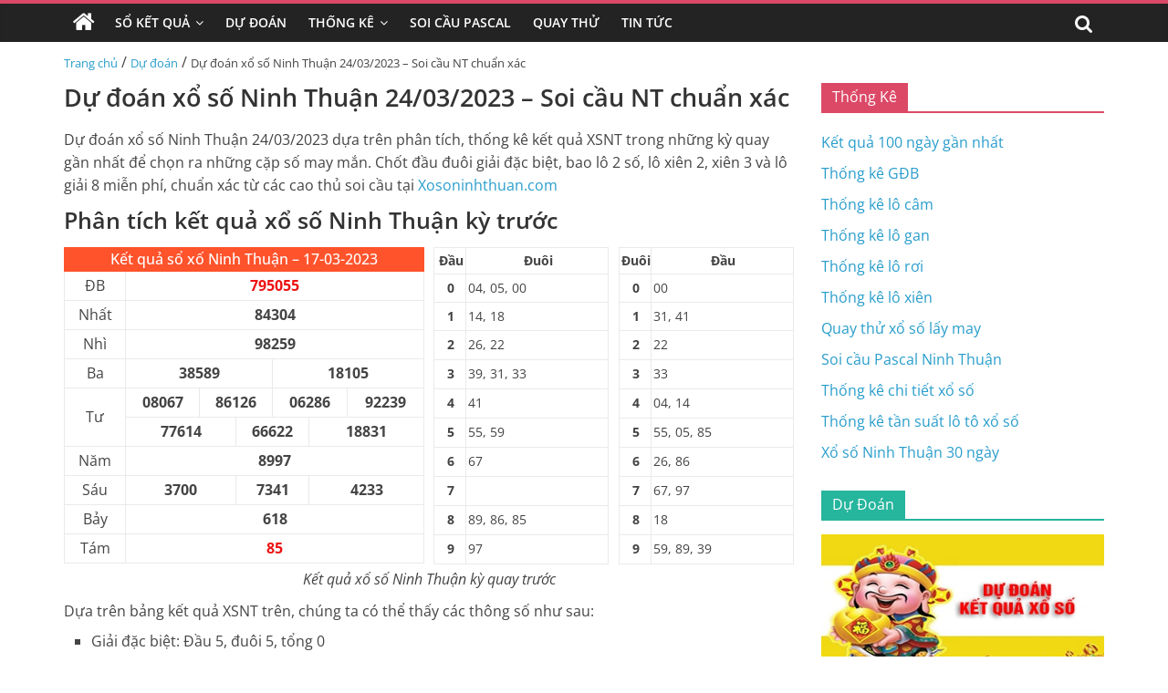

--- FILE ---
content_type: text/html; charset=UTF-8
request_url: https://xosoninhthuan.com/du-doan-xo-so-ninh-thuan-24-03-2023/
body_size: 17920
content:
<!DOCTYPE html>
<html lang="vi" prefix="og: https://ogp.me/ns#">

<head>
    <meta charset="UTF-8" />
    <meta name="viewport" content="width=device-width, initial-scale=1">
    <link rel='stylesheet' href='https://xosoninhthuan.com/wp-content/themes/xoso2/css/dist/style.min.css' media='all' />
    <link rel='stylesheet' href='https://xosoninhthuan.com/wp-content/themes/xoso2/css/dist/style-blocks.css?ver=1.0.6' media='all' />
    <link rel='stylesheet' href='https://xosoninhthuan.com/wp-content/themes/xoso2/css/dashicons.min.css' media='all' />
    <link rel='stylesheet' href='https://xosoninhthuan.com/wp-content/themes/xoso2/css/style.css?ver=5.4.4' media='all' />
    <link rel='stylesheet' href='https://xosoninhthuan.com/wp-content/themes/xoso2/css/magnific-popup.min.css?ver=3.4.4' media='all' />
    <link rel='stylesheet' href='https://xosoninhthuan.com/wp-content/themes/xoso2/css/font-awesome.min.css' media='all' />
    <link rel='stylesheet' href='https://xosoninhthuan.com/wp-content/themes/xoso2/css/style-custom.css?ver=25.5.5' media='all' />
	<meta name="google-site-verification" content="3aF5X3X_IqLqcrhmydrttScLFbHPiMoOz3BIZqNQM0E" />
    
<!-- Tối ưu hóa công cụ tìm kiếm bởi Rank Math PRO - https://rankmath.com/ -->
<title>Dự đoán xổ số Ninh Thuận 24/03/2023 - Soi cầu NT chuẩn xác</title>
<meta name="description" content="Dự đoán xổ số Ninh Thuận 24/03/2023 dựa trên phân tích, thống kê kết quả XSNT trong những kỳ quay gần nhất để chọn ra những cặp số may mắn"/>
<meta name="robots" content="index, follow, max-snippet:-1, max-video-preview:-1, max-image-preview:large"/>
<link rel="canonical" href="https://xosoninhthuan.com/du-doan-xo-so-ninh-thuan-24-03-2023/" />
<meta property="og:locale" content="vi_VN" />
<meta property="og:type" content="article" />
<meta property="og:title" content="Dự đoán xổ số Ninh Thuận 24/03/2023 - Soi cầu NT chuẩn xác" />
<meta property="og:description" content="Dự đoán xổ số Ninh Thuận 24/03/2023 dựa trên phân tích, thống kê kết quả XSNT trong những kỳ quay gần nhất để chọn ra những cặp số may mắn" />
<meta property="og:url" content="https://xosoninhthuan.com/du-doan-xo-so-ninh-thuan-24-03-2023/" />
<meta property="og:site_name" content="Xổ số Ninh Thuận" />
<meta property="article:section" content="Dự đoán" />
<meta property="og:image" content="https://xosoninhthuan.com/wp-content/uploads/2022/10/soi-cau-366-600x314-min-1.jpg" />
<meta property="og:image:secure_url" content="https://xosoninhthuan.com/wp-content/uploads/2022/10/soi-cau-366-600x314-min-1.jpg" />
<meta property="og:image:width" content="390" />
<meta property="og:image:height" content="205" />
<meta property="og:image:alt" content="Dự đoán xổ số Ninh Thuận 24/03/2023" />
<meta property="og:image:type" content="image/jpeg" />
<meta property="article:published_time" content="2023-03-17T17:47:03+07:00" />
<meta name="twitter:card" content="summary_large_image" />
<meta name="twitter:title" content="Dự đoán xổ số Ninh Thuận 24/03/2023 - Soi cầu NT chuẩn xác" />
<meta name="twitter:description" content="Dự đoán xổ số Ninh Thuận 24/03/2023 dựa trên phân tích, thống kê kết quả XSNT trong những kỳ quay gần nhất để chọn ra những cặp số may mắn" />
<meta name="twitter:image" content="https://xosoninhthuan.com/wp-content/uploads/2022/10/soi-cau-366-600x314-min-1.jpg" />
<meta name="twitter:label1" content="Được viết bởi" />
<meta name="twitter:data1" content="admin" />
<meta name="twitter:label2" content="Thời gian để đọc" />
<meta name="twitter:data2" content="4 phút" />
<script type="application/ld+json" class="rank-math-schema-pro">{"@context":"https://schema.org","@graph":[{"@type":"Organization","@id":"https://xosoninhthuan.com/#organization","name":"X\u1ed5 s\u1ed1 Ninh Thu\u1eadn","url":"https://xosoninhthuan.com","logo":{"@type":"ImageObject","@id":"https://xosoninhthuan.com/#logo","url":"https://xosoninhthuan.com/wp-content/uploads/2022/10/photo_2022-10-17_20-40-04-150x150.jpg","contentUrl":"https://xosoninhthuan.com/wp-content/uploads/2022/10/photo_2022-10-17_20-40-04-150x150.jpg","caption":"X\u1ed5 s\u1ed1 Ninh Thu\u1eadn","inLanguage":"vi"}},{"@type":"WebSite","@id":"https://xosoninhthuan.com/#website","url":"https://xosoninhthuan.com","name":"X\u1ed5 s\u1ed1 Ninh Thu\u1eadn","publisher":{"@id":"https://xosoninhthuan.com/#organization"},"inLanguage":"vi"},{"@type":"ImageObject","@id":"https://xosoninhthuan.com/wp-content/uploads/2022/10/soi-cau-366-600x314-min-1.jpg","url":"https://xosoninhthuan.com/wp-content/uploads/2022/10/soi-cau-366-600x314-min-1.jpg","width":"390","height":"205","inLanguage":"vi"},{"@type":"WebPage","@id":"https://xosoninhthuan.com/du-doan-xo-so-ninh-thuan-24-03-2023/#webpage","url":"https://xosoninhthuan.com/du-doan-xo-so-ninh-thuan-24-03-2023/","name":"D\u1ef1 \u0111o\u00e1n x\u1ed5 s\u1ed1 Ninh Thu\u1eadn 24/03/2023 - Soi c\u1ea7u NT chu\u1ea9n x\u00e1c","datePublished":"2023-03-17T17:47:03+07:00","dateModified":"2023-03-17T17:47:03+07:00","isPartOf":{"@id":"https://xosoninhthuan.com/#website"},"primaryImageOfPage":{"@id":"https://xosoninhthuan.com/wp-content/uploads/2022/10/soi-cau-366-600x314-min-1.jpg"},"inLanguage":"vi"},{"@type":"Person","@id":"https://xosoninhthuan.com/author/admin/","name":"admin","url":"https://xosoninhthuan.com/author/admin/","image":{"@type":"ImageObject","@id":"https://secure.gravatar.com/avatar/9157cae662a7491731e220d756557b6f85dd6767ef4b7e59158c6b8adcaa2584?s=96&amp;d=mm&amp;r=g","url":"https://secure.gravatar.com/avatar/9157cae662a7491731e220d756557b6f85dd6767ef4b7e59158c6b8adcaa2584?s=96&amp;d=mm&amp;r=g","caption":"admin","inLanguage":"vi"},"sameAs":["http://xosoninhthuan.com"],"worksFor":{"@id":"https://xosoninhthuan.com/#organization"}},{"@type":"BlogPosting","headline":"D\u1ef1 \u0111o\u00e1n x\u1ed5 s\u1ed1 Ninh Thu\u1eadn 24/03/2023 - Soi c\u1ea7u NT chu\u1ea9n x\u00e1c","keywords":"D\u1ef1 \u0111o\u00e1n x\u1ed5 s\u1ed1 Ninh Thu\u1eadn 24/03/2023","datePublished":"2023-03-17T17:47:03+07:00","dateModified":"2023-03-17T17:47:03+07:00","articleSection":"D\u1ef1 \u0111o\u00e1n","author":{"@id":"https://xosoninhthuan.com/author/admin/","name":"admin"},"publisher":{"@id":"https://xosoninhthuan.com/#organization"},"description":"D\u1ef1 \u0111o\u00e1n x\u1ed5 s\u1ed1 Ninh Thu\u1eadn 24/03/2023 d\u1ef1a tr\u00ean ph\u00e2n t\u00edch, th\u1ed1ng k\u00ea k\u1ebft qu\u1ea3 XSNT trong nh\u1eefng k\u1ef3 quay g\u1ea7n nh\u1ea5t \u0111\u1ec3 ch\u1ecdn ra nh\u1eefng c\u1eb7p s\u1ed1 may m\u1eafn","name":"D\u1ef1 \u0111o\u00e1n x\u1ed5 s\u1ed1 Ninh Thu\u1eadn 24/03/2023 - Soi c\u1ea7u NT chu\u1ea9n x\u00e1c","@id":"https://xosoninhthuan.com/du-doan-xo-so-ninh-thuan-24-03-2023/#richSnippet","isPartOf":{"@id":"https://xosoninhthuan.com/du-doan-xo-so-ninh-thuan-24-03-2023/#webpage"},"image":{"@id":"https://xosoninhthuan.com/wp-content/uploads/2022/10/soi-cau-366-600x314-min-1.jpg"},"inLanguage":"vi","mainEntityOfPage":{"@id":"https://xosoninhthuan.com/du-doan-xo-so-ninh-thuan-24-03-2023/#webpage"}}]}</script>
<!-- /Plugin SEO WordPress Rank Math -->

<link rel="alternate" type="application/rss+xml" title="Dòng thông tin Xổ số Ninh Thuận &raquo;" href="https://xosoninhthuan.com/feed/" />
<link rel="alternate" type="application/rss+xml" title="Xổ số Ninh Thuận &raquo; Dòng bình luận" href="https://xosoninhthuan.com/comments/feed/" />
<link rel="alternate" type="application/rss+xml" title="Xổ số Ninh Thuận &raquo; Dự đoán xổ số Ninh Thuận 24/03/2023 &#8211; Soi cầu NT chuẩn xác Dòng bình luận" href="https://xosoninhthuan.com/du-doan-xo-so-ninh-thuan-24-03-2023/feed/" />
<link rel="alternate" title="oNhúng (JSON)" type="application/json+oembed" href="https://xosoninhthuan.com/wp-json/oembed/1.0/embed?url=https%3A%2F%2Fxosoninhthuan.com%2Fdu-doan-xo-so-ninh-thuan-24-03-2023%2F" />
<link rel="alternate" title="oNhúng (XML)" type="text/xml+oembed" href="https://xosoninhthuan.com/wp-json/oembed/1.0/embed?url=https%3A%2F%2Fxosoninhthuan.com%2Fdu-doan-xo-so-ninh-thuan-24-03-2023%2F&#038;format=xml" />
<style id='wp-img-auto-sizes-contain-inline-css'>
img:is([sizes=auto i],[sizes^="auto," i]){contain-intrinsic-size:3000px 1500px}
/*# sourceURL=wp-img-auto-sizes-contain-inline-css */
</style>
<style id='wp-emoji-styles-inline-css'>

	img.wp-smiley, img.emoji {
		display: inline !important;
		border: none !important;
		box-shadow: none !important;
		height: 1em !important;
		width: 1em !important;
		margin: 0 0.07em !important;
		vertical-align: -0.1em !important;
		background: none !important;
		padding: 0 !important;
	}
/*# sourceURL=wp-emoji-styles-inline-css */
</style>
<style id='wp-block-library-inline-css'>
:root{--wp-block-synced-color:#7a00df;--wp-block-synced-color--rgb:122,0,223;--wp-bound-block-color:var(--wp-block-synced-color);--wp-editor-canvas-background:#ddd;--wp-admin-theme-color:#007cba;--wp-admin-theme-color--rgb:0,124,186;--wp-admin-theme-color-darker-10:#006ba1;--wp-admin-theme-color-darker-10--rgb:0,107,160.5;--wp-admin-theme-color-darker-20:#005a87;--wp-admin-theme-color-darker-20--rgb:0,90,135;--wp-admin-border-width-focus:2px}@media (min-resolution:192dpi){:root{--wp-admin-border-width-focus:1.5px}}.wp-element-button{cursor:pointer}:root .has-very-light-gray-background-color{background-color:#eee}:root .has-very-dark-gray-background-color{background-color:#313131}:root .has-very-light-gray-color{color:#eee}:root .has-very-dark-gray-color{color:#313131}:root .has-vivid-green-cyan-to-vivid-cyan-blue-gradient-background{background:linear-gradient(135deg,#00d084,#0693e3)}:root .has-purple-crush-gradient-background{background:linear-gradient(135deg,#34e2e4,#4721fb 50%,#ab1dfe)}:root .has-hazy-dawn-gradient-background{background:linear-gradient(135deg,#faaca8,#dad0ec)}:root .has-subdued-olive-gradient-background{background:linear-gradient(135deg,#fafae1,#67a671)}:root .has-atomic-cream-gradient-background{background:linear-gradient(135deg,#fdd79a,#004a59)}:root .has-nightshade-gradient-background{background:linear-gradient(135deg,#330968,#31cdcf)}:root .has-midnight-gradient-background{background:linear-gradient(135deg,#020381,#2874fc)}:root{--wp--preset--font-size--normal:16px;--wp--preset--font-size--huge:42px}.has-regular-font-size{font-size:1em}.has-larger-font-size{font-size:2.625em}.has-normal-font-size{font-size:var(--wp--preset--font-size--normal)}.has-huge-font-size{font-size:var(--wp--preset--font-size--huge)}.has-text-align-center{text-align:center}.has-text-align-left{text-align:left}.has-text-align-right{text-align:right}.has-fit-text{white-space:nowrap!important}#end-resizable-editor-section{display:none}.aligncenter{clear:both}.items-justified-left{justify-content:flex-start}.items-justified-center{justify-content:center}.items-justified-right{justify-content:flex-end}.items-justified-space-between{justify-content:space-between}.screen-reader-text{border:0;clip-path:inset(50%);height:1px;margin:-1px;overflow:hidden;padding:0;position:absolute;width:1px;word-wrap:normal!important}.screen-reader-text:focus{background-color:#ddd;clip-path:none;color:#444;display:block;font-size:1em;height:auto;left:5px;line-height:normal;padding:15px 23px 14px;text-decoration:none;top:5px;width:auto;z-index:100000}html :where(.has-border-color){border-style:solid}html :where([style*=border-top-color]){border-top-style:solid}html :where([style*=border-right-color]){border-right-style:solid}html :where([style*=border-bottom-color]){border-bottom-style:solid}html :where([style*=border-left-color]){border-left-style:solid}html :where([style*=border-width]){border-style:solid}html :where([style*=border-top-width]){border-top-style:solid}html :where([style*=border-right-width]){border-right-style:solid}html :where([style*=border-bottom-width]){border-bottom-style:solid}html :where([style*=border-left-width]){border-left-style:solid}html :where(img[class*=wp-image-]){height:auto;max-width:100%}:where(figure){margin:0 0 1em}html :where(.is-position-sticky){--wp-admin--admin-bar--position-offset:var(--wp-admin--admin-bar--height,0px)}@media screen and (max-width:600px){html :where(.is-position-sticky){--wp-admin--admin-bar--position-offset:0px}}

/*# sourceURL=wp-block-library-inline-css */
</style><style id='global-styles-inline-css'>
:root{--wp--preset--aspect-ratio--square: 1;--wp--preset--aspect-ratio--4-3: 4/3;--wp--preset--aspect-ratio--3-4: 3/4;--wp--preset--aspect-ratio--3-2: 3/2;--wp--preset--aspect-ratio--2-3: 2/3;--wp--preset--aspect-ratio--16-9: 16/9;--wp--preset--aspect-ratio--9-16: 9/16;--wp--preset--color--black: #000000;--wp--preset--color--cyan-bluish-gray: #abb8c3;--wp--preset--color--white: #ffffff;--wp--preset--color--pale-pink: #f78da7;--wp--preset--color--vivid-red: #cf2e2e;--wp--preset--color--luminous-vivid-orange: #ff6900;--wp--preset--color--luminous-vivid-amber: #fcb900;--wp--preset--color--light-green-cyan: #7bdcb5;--wp--preset--color--vivid-green-cyan: #00d084;--wp--preset--color--pale-cyan-blue: #8ed1fc;--wp--preset--color--vivid-cyan-blue: #0693e3;--wp--preset--color--vivid-purple: #9b51e0;--wp--preset--gradient--vivid-cyan-blue-to-vivid-purple: linear-gradient(135deg,rgb(6,147,227) 0%,rgb(155,81,224) 100%);--wp--preset--gradient--light-green-cyan-to-vivid-green-cyan: linear-gradient(135deg,rgb(122,220,180) 0%,rgb(0,208,130) 100%);--wp--preset--gradient--luminous-vivid-amber-to-luminous-vivid-orange: linear-gradient(135deg,rgb(252,185,0) 0%,rgb(255,105,0) 100%);--wp--preset--gradient--luminous-vivid-orange-to-vivid-red: linear-gradient(135deg,rgb(255,105,0) 0%,rgb(207,46,46) 100%);--wp--preset--gradient--very-light-gray-to-cyan-bluish-gray: linear-gradient(135deg,rgb(238,238,238) 0%,rgb(169,184,195) 100%);--wp--preset--gradient--cool-to-warm-spectrum: linear-gradient(135deg,rgb(74,234,220) 0%,rgb(151,120,209) 20%,rgb(207,42,186) 40%,rgb(238,44,130) 60%,rgb(251,105,98) 80%,rgb(254,248,76) 100%);--wp--preset--gradient--blush-light-purple: linear-gradient(135deg,rgb(255,206,236) 0%,rgb(152,150,240) 100%);--wp--preset--gradient--blush-bordeaux: linear-gradient(135deg,rgb(254,205,165) 0%,rgb(254,45,45) 50%,rgb(107,0,62) 100%);--wp--preset--gradient--luminous-dusk: linear-gradient(135deg,rgb(255,203,112) 0%,rgb(199,81,192) 50%,rgb(65,88,208) 100%);--wp--preset--gradient--pale-ocean: linear-gradient(135deg,rgb(255,245,203) 0%,rgb(182,227,212) 50%,rgb(51,167,181) 100%);--wp--preset--gradient--electric-grass: linear-gradient(135deg,rgb(202,248,128) 0%,rgb(113,206,126) 100%);--wp--preset--gradient--midnight: linear-gradient(135deg,rgb(2,3,129) 0%,rgb(40,116,252) 100%);--wp--preset--font-size--small: 13px;--wp--preset--font-size--medium: 20px;--wp--preset--font-size--large: 36px;--wp--preset--font-size--x-large: 42px;--wp--preset--spacing--20: 0.44rem;--wp--preset--spacing--30: 0.67rem;--wp--preset--spacing--40: 1rem;--wp--preset--spacing--50: 1.5rem;--wp--preset--spacing--60: 2.25rem;--wp--preset--spacing--70: 3.38rem;--wp--preset--spacing--80: 5.06rem;--wp--preset--shadow--natural: 6px 6px 9px rgba(0, 0, 0, 0.2);--wp--preset--shadow--deep: 12px 12px 50px rgba(0, 0, 0, 0.4);--wp--preset--shadow--sharp: 6px 6px 0px rgba(0, 0, 0, 0.2);--wp--preset--shadow--outlined: 6px 6px 0px -3px rgb(255, 255, 255), 6px 6px rgb(0, 0, 0);--wp--preset--shadow--crisp: 6px 6px 0px rgb(0, 0, 0);}:where(.is-layout-flex){gap: 0.5em;}:where(.is-layout-grid){gap: 0.5em;}body .is-layout-flex{display: flex;}.is-layout-flex{flex-wrap: wrap;align-items: center;}.is-layout-flex > :is(*, div){margin: 0;}body .is-layout-grid{display: grid;}.is-layout-grid > :is(*, div){margin: 0;}:where(.wp-block-columns.is-layout-flex){gap: 2em;}:where(.wp-block-columns.is-layout-grid){gap: 2em;}:where(.wp-block-post-template.is-layout-flex){gap: 1.25em;}:where(.wp-block-post-template.is-layout-grid){gap: 1.25em;}.has-black-color{color: var(--wp--preset--color--black) !important;}.has-cyan-bluish-gray-color{color: var(--wp--preset--color--cyan-bluish-gray) !important;}.has-white-color{color: var(--wp--preset--color--white) !important;}.has-pale-pink-color{color: var(--wp--preset--color--pale-pink) !important;}.has-vivid-red-color{color: var(--wp--preset--color--vivid-red) !important;}.has-luminous-vivid-orange-color{color: var(--wp--preset--color--luminous-vivid-orange) !important;}.has-luminous-vivid-amber-color{color: var(--wp--preset--color--luminous-vivid-amber) !important;}.has-light-green-cyan-color{color: var(--wp--preset--color--light-green-cyan) !important;}.has-vivid-green-cyan-color{color: var(--wp--preset--color--vivid-green-cyan) !important;}.has-pale-cyan-blue-color{color: var(--wp--preset--color--pale-cyan-blue) !important;}.has-vivid-cyan-blue-color{color: var(--wp--preset--color--vivid-cyan-blue) !important;}.has-vivid-purple-color{color: var(--wp--preset--color--vivid-purple) !important;}.has-black-background-color{background-color: var(--wp--preset--color--black) !important;}.has-cyan-bluish-gray-background-color{background-color: var(--wp--preset--color--cyan-bluish-gray) !important;}.has-white-background-color{background-color: var(--wp--preset--color--white) !important;}.has-pale-pink-background-color{background-color: var(--wp--preset--color--pale-pink) !important;}.has-vivid-red-background-color{background-color: var(--wp--preset--color--vivid-red) !important;}.has-luminous-vivid-orange-background-color{background-color: var(--wp--preset--color--luminous-vivid-orange) !important;}.has-luminous-vivid-amber-background-color{background-color: var(--wp--preset--color--luminous-vivid-amber) !important;}.has-light-green-cyan-background-color{background-color: var(--wp--preset--color--light-green-cyan) !important;}.has-vivid-green-cyan-background-color{background-color: var(--wp--preset--color--vivid-green-cyan) !important;}.has-pale-cyan-blue-background-color{background-color: var(--wp--preset--color--pale-cyan-blue) !important;}.has-vivid-cyan-blue-background-color{background-color: var(--wp--preset--color--vivid-cyan-blue) !important;}.has-vivid-purple-background-color{background-color: var(--wp--preset--color--vivid-purple) !important;}.has-black-border-color{border-color: var(--wp--preset--color--black) !important;}.has-cyan-bluish-gray-border-color{border-color: var(--wp--preset--color--cyan-bluish-gray) !important;}.has-white-border-color{border-color: var(--wp--preset--color--white) !important;}.has-pale-pink-border-color{border-color: var(--wp--preset--color--pale-pink) !important;}.has-vivid-red-border-color{border-color: var(--wp--preset--color--vivid-red) !important;}.has-luminous-vivid-orange-border-color{border-color: var(--wp--preset--color--luminous-vivid-orange) !important;}.has-luminous-vivid-amber-border-color{border-color: var(--wp--preset--color--luminous-vivid-amber) !important;}.has-light-green-cyan-border-color{border-color: var(--wp--preset--color--light-green-cyan) !important;}.has-vivid-green-cyan-border-color{border-color: var(--wp--preset--color--vivid-green-cyan) !important;}.has-pale-cyan-blue-border-color{border-color: var(--wp--preset--color--pale-cyan-blue) !important;}.has-vivid-cyan-blue-border-color{border-color: var(--wp--preset--color--vivid-cyan-blue) !important;}.has-vivid-purple-border-color{border-color: var(--wp--preset--color--vivid-purple) !important;}.has-vivid-cyan-blue-to-vivid-purple-gradient-background{background: var(--wp--preset--gradient--vivid-cyan-blue-to-vivid-purple) !important;}.has-light-green-cyan-to-vivid-green-cyan-gradient-background{background: var(--wp--preset--gradient--light-green-cyan-to-vivid-green-cyan) !important;}.has-luminous-vivid-amber-to-luminous-vivid-orange-gradient-background{background: var(--wp--preset--gradient--luminous-vivid-amber-to-luminous-vivid-orange) !important;}.has-luminous-vivid-orange-to-vivid-red-gradient-background{background: var(--wp--preset--gradient--luminous-vivid-orange-to-vivid-red) !important;}.has-very-light-gray-to-cyan-bluish-gray-gradient-background{background: var(--wp--preset--gradient--very-light-gray-to-cyan-bluish-gray) !important;}.has-cool-to-warm-spectrum-gradient-background{background: var(--wp--preset--gradient--cool-to-warm-spectrum) !important;}.has-blush-light-purple-gradient-background{background: var(--wp--preset--gradient--blush-light-purple) !important;}.has-blush-bordeaux-gradient-background{background: var(--wp--preset--gradient--blush-bordeaux) !important;}.has-luminous-dusk-gradient-background{background: var(--wp--preset--gradient--luminous-dusk) !important;}.has-pale-ocean-gradient-background{background: var(--wp--preset--gradient--pale-ocean) !important;}.has-electric-grass-gradient-background{background: var(--wp--preset--gradient--electric-grass) !important;}.has-midnight-gradient-background{background: var(--wp--preset--gradient--midnight) !important;}.has-small-font-size{font-size: var(--wp--preset--font-size--small) !important;}.has-medium-font-size{font-size: var(--wp--preset--font-size--medium) !important;}.has-large-font-size{font-size: var(--wp--preset--font-size--large) !important;}.has-x-large-font-size{font-size: var(--wp--preset--font-size--x-large) !important;}
/*# sourceURL=global-styles-inline-css */
</style>

<style id='classic-theme-styles-inline-css'>
/*! This file is auto-generated */
.wp-block-button__link{color:#fff;background-color:#32373c;border-radius:9999px;box-shadow:none;text-decoration:none;padding:calc(.667em + 2px) calc(1.333em + 2px);font-size:1.125em}.wp-block-file__button{background:#32373c;color:#fff;text-decoration:none}
/*# sourceURL=/wp-includes/css/classic-themes.min.css */
</style>
<link rel='stylesheet' id='toc-screen-css' href='https://xosoninhthuan.com/wp-content/plugins/table-of-contents-plus/screen.min.css?ver=2411.1' media='all' />
<script src="https://xosoninhthuan.com/wp-includes/js/jquery/jquery.min.js?ver=3.7.1" id="jquery-core-js"></script>
<script src="https://xosoninhthuan.com/wp-includes/js/jquery/jquery-migrate.min.js?ver=3.4.1" id="jquery-migrate-js"></script>
<link rel="https://api.w.org/" href="https://xosoninhthuan.com/wp-json/" /><link rel="alternate" title="JSON" type="application/json" href="https://xosoninhthuan.com/wp-json/wp/v2/posts/1039" /><link rel="EditURI" type="application/rsd+xml" title="RSD" href="https://xosoninhthuan.com/xmlrpc.php?rsd" />
<meta name="generator" content="WordPress 6.9" />
<link rel='shortlink' href='https://xosoninhthuan.com/?p=1039' />
<style>.eafl-disclaimer-small{font-size:.8em}.eafl-disclaimer-smaller{font-size:.6em}</style><link rel="icon" href="https://xosoninhthuan.com/wp-content/uploads/2022/10/photo_2022-10-17_20-40-04-150x150.jpg" sizes="32x32" />
<link rel="icon" href="https://xosoninhthuan.com/wp-content/uploads/2022/10/photo_2022-10-17_20-40-04-300x300.jpg" sizes="192x192" />
<link rel="apple-touch-icon" href="https://xosoninhthuan.com/wp-content/uploads/2022/10/photo_2022-10-17_20-40-04-300x300.jpg" />
<meta name="msapplication-TileImage" content="https://xosoninhthuan.com/wp-content/uploads/2022/10/photo_2022-10-17_20-40-04-300x300.jpg" />
</head>

<body class="page-template-default page page-id-223 wp-custom-logo wp-embed-responsive theme-colormag-pro everest-forms-no-js woocommerce-no-js  wide woocommerce-active">
	    <div id="page" class="hfeed site">
        <header id="masthead" class="site-header clearfix">
            <div id="header-text-nav-container" class="clearfix">
                <nav id="site-navigation" class="main-navigation clearfix">
                    <div class="inner-wrap clearfix">
                        <div class="home-icon ">
                            <a href="https://xosoninhthuan.com" title="Trang chủ">
                                <i class="fa fa-home"></i>
                            </a>
                        </div>
                        <div class="search-random-icons-container">
                            <div class="top-search-wrap">
                                <i class="fa fa-search search-top"></i>
                                <div class="search-form-top">
                                    <form action="https://xosoninhthuan.com" class="search-form searchform clearfix" method="get" role="search">
                                        <div class="search-wrap">
                                            <input type="search" class="s field" name="s" value="" placeholder="Tìm kiếm" />
                                            <button class="search-icon" type="submit"></button>
                                        </div>
                                    </form><!-- .searchform -->
                                </div>
                            </div>
                        </div>
                        <p class="menu-toggle"></p>
                        <div class="menu-primary-container">
                            <ul id="menu-primary" class="menu"><li id="menu-item-182" class="menu-item menu-item-type-custom menu-item-object-custom menu-item-has-children menu-item-182"><a href="#">Sổ Kết Quả</a>
<ul class="sub-menu">
	<li id="menu-item-171" class="menu-item menu-item-type-post_type menu-item-object-page menu-item-171"><a href="https://xosoninhthuan.com/xo-so-ninh-thuan-30-ngay/">Xổ Số Ninh Thuận 30 Ngày</a></li>
	<li id="menu-item-170" class="menu-item menu-item-type-post_type menu-item-object-page menu-item-170"><a href="https://xosoninhthuan.com/xo-so-ninh-thuan-60-ngay/">Xổ Số Ninh Thuận 60 Ngày</a></li>
	<li id="menu-item-169" class="menu-item menu-item-type-post_type menu-item-object-page menu-item-169"><a href="https://xosoninhthuan.com/xo-so-ninh-thuan-90-ngay/">Xổ Số Ninh Thuận 90 Ngày</a></li>
	<li id="menu-item-173" class="menu-item menu-item-type-post_type menu-item-object-page menu-item-173"><a href="https://xosoninhthuan.com/xo-so-ninh-thuan-100-ngay/">Xổ Số Ninh Thuận 100 Ngày</a></li>
	<li id="menu-item-172" class="menu-item menu-item-type-post_type menu-item-object-page menu-item-172"><a href="https://xosoninhthuan.com/xo-so-ninh-thuan-200-ngay/">Xổ Số Ninh Thuận 200 Ngày</a></li>
</ul>
</li>
<li id="menu-item-184" class="menu-item menu-item-type-taxonomy menu-item-object-category current-post-ancestor current-menu-parent current-post-parent menu-item-184"><a href="https://xosoninhthuan.com/du-doan/">Dự Đoán</a></li>
<li id="menu-item-168" class="menu-item menu-item-type-post_type menu-item-object-page menu-item-has-children menu-item-168"><a href="https://xosoninhthuan.com/thong-ke-chi-tiet-xo-so-ninh-thuan/">Thống Kê</a>
<ul class="sub-menu">
	<li id="menu-item-181" class="menu-item menu-item-type-post_type menu-item-object-page menu-item-181"><a href="https://xosoninhthuan.com/thong-ke-giai-dac-biet-xo-so-ninh-thuan/">Thống Kê Giải Đặc Biệt</a></li>
	<li id="menu-item-174" class="menu-item menu-item-type-post_type menu-item-object-page menu-item-174"><a href="https://xosoninhthuan.com/thong-ke-tan-suat-lo-to-xo-so-ninh-thuan/">Thống Kê Tần Suất Lô Tô</a></li>
	<li id="menu-item-179" class="menu-item menu-item-type-post_type menu-item-object-page menu-item-179"><a href="https://xosoninhthuan.com/lo-gan-ninh-thuan/">Thống Kê Lô Gan</a></li>
	<li id="menu-item-177" class="menu-item menu-item-type-post_type menu-item-object-page menu-item-177"><a href="https://xosoninhthuan.com/lo-xien-ninh-thuan/">Thống Kê Lô Xiên</a></li>
	<li id="menu-item-178" class="menu-item menu-item-type-post_type menu-item-object-page menu-item-178"><a href="https://xosoninhthuan.com/lo-roi-ninh-thuan/">Thống Kê Lô Rơi</a></li>
	<li id="menu-item-180" class="menu-item menu-item-type-post_type menu-item-object-page menu-item-180"><a href="https://xosoninhthuan.com/lo-cam-ninh-thuan/">Thống Kê Đầu Đuôi Câm</a></li>
</ul>
</li>
<li id="menu-item-175" class="menu-item menu-item-type-post_type menu-item-object-page menu-item-175"><a href="https://xosoninhthuan.com/soi-cau-pascal-ninh-thuan/">Soi Cầu Pascal</a></li>
<li id="menu-item-176" class="menu-item menu-item-type-post_type menu-item-object-page menu-item-176"><a href="https://xosoninhthuan.com/quay-thu-xo-so-ninh-thuan/">Quay Thử</a></li>
<li id="menu-item-183" class="menu-item menu-item-type-taxonomy menu-item-object-category menu-item-183"><a href="https://xosoninhthuan.com/tin-tuc/">Tin Tức</a></li>
</ul>                        </div>
                    </div>
                </nav>
            </div><!-- #header-text-nav-container -->
        </header><!-- #masthead -->
       
        <!-- <div class="inner-wrap clearfix">
            <div class="banner-qc -d-flex">
                <div class="banner-qc-content img-height-100">
                   
                </div>
            </div>
        </div> -->

        <div id="main" class="clearfix">
            <div class="inner-wrap clearfix">
                <div class="breadcrumb">
                    <a href="https://xosoninhthuan.com">Trang chủ</a> / <a href="https://xosoninhthuan.com/du-doan/">Dự đoán</a> / <span class="current">Dự đoán xổ số Ninh Thuận 24/03/2023 &#8211; Soi cầu NT chuẩn xác</span>                </div>
            </div><div class="inner-wrap clearfix">
    <div id="primary">
        <div id="content" class="clearfix">
            <article id="post-223" class="post-223 page type-page status-publish hentry">
                <header class="entry-header">
                    <h1 class="entry-title">
                        Dự đoán xổ số Ninh Thuận 24/03/2023 &#8211; Soi cầu NT chuẩn xác </h1>
                </header>
                <div class="entry-content clearfix">
                    <p>Dự đoán xổ số <span class="name_tinh">Ninh Thuận</span> <span class="ngay_moi">24/03/2023</span> dựa trên phân tích, thống kê kết quả <span class="name_vt_tinh2">XSNT</span> trong những kỳ quay gần nhất để chọn ra những cặp số may mắn. Chốt đầu đuôi giải đặc biệt, bao lô 2 số, lô xiên 2, xiên 3 và lô giải 8 miễn phí, chuẩn xác từ các cao thủ soi cầu tại <a class="url_home" href="https://xosoninhthuan.com/">Xosoninhthuan.com</a></p>
<h2>Phân tích kết quả xổ số <span class="name_tinh">Ninh Thuận</span> kỳ trước</h2>
<div class="ket-qua-content-single">
<div class="d-flex">
<div class="kq-mb">
<div class="content-result">
<table class="font ketqua" cellspacing="1" cellpadding="9">
<thead>
<tr>
<th colspan="13" class="kqcell kq_ngay">
<h3>Kết quả sổ xố <span class="name_tinh">Ninh Thuận</span> &#8211; 17-03-2023</h3>
</th>
</tr>
</thead>
<tbody>
<tr>
<td colspan="1" class="leftcol">ĐB</td>
<td colspan="12" class="kqcell kq_0">795055</td>
</tr>
<tr>
<td colspan="1" class="leftcol">Nhất</td>
<td colspan="12" class="kqcell kq_1">84304</td>
</tr>
<tr>
<td colspan="1" class="leftcol">Nhì</td>
<td colspan="12" class="kqcell kq_2">98259</td>
</tr>
<tr>
<td colspan="1" class="leftcol">Ba</td>
<td colspan="6" class="kqcell kq_4">38589</td>
<td colspan="6" class="kqcell kq_5">18105</td>
</tr>
<tr>
<td colspan="1" rowspan="2" class="leftcol">Tư</td>
<td colspan="3" class="kqcell kq_10">08067</td>
<td colspan="3" class="kqcell kq_11">86126</td>
<td colspan="3" class="kqcell kq_12">06286</td>
<td colspan="3" class="kqcell kq_13">92239</td>
</tr>
<tr>
<td colspan="4" class="kqcell kq_14">77614</td>
<td colspan="4" class="kqcell kq_15">66622</td>
<td colspan="4" class="kqcell kq_16">18831</td>
</tr>
<tr>
<td colspan="1" class="leftcol">Năm</td>
<td colspan="12" class="kqcell kq_14">8997</td>
</tr>
<tr>
<td colspan="1" class="leftcol">Sáu</td>
<td colspan="4" class="kqcell kq_20">3700</td>
<td colspan="4" class="kqcell kq_21">7341</td>
<td colspan="4" class="kqcell kq_22">4233</td>
</tr>
<tr>
<td colspan="1" class="leftcol">Bảy</td>
<td colspan="12" class="kqcell kq_23">618</td>
</tr>
<tr>
<td colspan="1" class="leftcol">Tám</td>
<td colspan="12" class="kqcell kq_24">85</td>
</tr>
<tr class='lastrow'>
<td></td>
<td></td>
<td></td>
<td></td>
<td></td>
<td></td>
<td></td>
<td></td>
<td></td>
<td></td>
<td></td>
<td></td>
<td></td>
</tr>
</tbody>
</table></div>
</p></div>
<div class="box-loto-table tabel_backgroun_red_mt">
<div class="content_loto">
<table class="table-loto">
<thead>
<tr>
<th width="35px" class="loto-name">Đầu</th>
<th class="loto-col2">Đuôi</th>
<tbody>
<tr>
<th>0</th>
<td>04, 05, 00</td>
</tr>
<tr>
<th>1</th>
<td>14, 18</td>
</tr>
<tr>
<th>2</th>
<td>26, 22</td>
</tr>
<tr>
<th>3</th>
<td>39, 31, 33</td>
</tr>
<tr>
<th>4</th>
<td>41</td>
</tr>
<tr>
<th>5</th>
<td>55, 59</td>
</tr>
<tr>
<th>6</th>
<td>67</td>
</tr>
<tr>
<th>7</th>
<td></td>
</tr>
<tr>
<th>8</th>
<td>89, 86, 85</td>
</tr>
<tr>
<th>9</th>
<td>97</td>
</tr>
</table>
<table class="table-loto">
<thead>
<tr>
<th width="35px" class="loto-col2">Đuôi</th>
<th class="loto-name">Đầu</th>
<tbody>
<tr>
<th>0</th>
<td>00</td>
</tr>
<tr>
<th>1</th>
<td>31, 41</td>
</tr>
<tr>
<th>2</th>
<td>22</td>
</tr>
<tr>
<th>3</th>
<td>33</td>
</tr>
<tr>
<th>4</th>
<td>04, 14</td>
</tr>
<tr>
<th>5</th>
<td>55, 05, 85</td>
</tr>
<tr>
<th>6</th>
<td>26, 86</td>
</tr>
<tr>
<th>7</th>
<td>67, 97</td>
</tr>
<tr>
<th>8</th>
<td>18</td>
</tr>
<tr>
<th>9</th>
<td>59, 89, 39</td>
</tr>
</table></div>
</p></div>
</p></div>
</p></div>
<p style="text-align: center"><em>Kết quả xổ số <span class="name_tinh">Ninh Thuận</span> kỳ quay trước</em></p>
<p>     Dựa trên bảng kết quả <span class="name_vt_tinh2">XSNT</span> trên, chúng ta có thể thấy các thông số như sau:     </p>
<div class="thong-so">
<ul>
<li style="font-weight: 400"><span style="font-weight: 400">Giải đặc biệt: Đầu 5, đuôi 5, tổng 0</span></li>
<li style="font-weight: 400">                 <span style="font-weight: 400">Đầu câm:                                             7                                    </span>             </li>
<li style="font-weight: 400">                 <span style="font-weight: 400">Đuôi câm:                                             Không có.                                     </span>             </li>
<li style="font-weight: 400">                 <span style="font-weight: 400">Lô ra nhiều nháy:                                     </span>             </li>
<li style="font-weight: 400">                     <span style="font-weight: 400">Lô ra cả cặp:                         14 &#8211; 41                    </span>                 </li>
<li style="font-weight: 400">                 <span style="font-weight: 400">Lô kép:                                             55, 22, 00, 33                                    </span>             </li>
<li style="font-weight: 400">                 <span style="font-weight: 400">Đầu lô về nhiều nhất: Đầu                     0, 3, 8                </span>             </li>
<li style="font-weight: 400"><span style="font-weight: 400">Đuôi lô về nhiều nhất: Đuôi                     5, 9</span></li>
</ul></div>
<h2>Soi cầu dự đoán xổ số <span class="name_tinh">Ninh Thuận</span> <span class="ngay_moi">24/03/2023</span> theo các cầu lô</h2>
<p>     Đối với soi cầu <a class="url_du_doan" href="https://xosoninhthuan.com/du-doan/">dự đoán xổ số <span class="name_tinh">Ninh Thuận</span></a> thì theo dõi thống kê cầu lô tô là điều vô cùng cần thiết. Do đó, anh em cần phải phân tích và tìm hiểu thật kĩ phần này để có quyết định chính xác nhất. Dưới đây là kết quả mà <span class="name_domain">Xosoninhthuan.com</span> thu thập được dựa trên các công cụ soi cầu, phân tích cầu hiện đại.     </p>
<div class="cau_lo_du_bao">
<table class="has-subtle-pale-pink-background-color has-background" style="height: 326px;width: 100%;background-color: #baf4f7">
<thead>
<tr>
<th class="has-text-align-center" style="width: 18.0905%" data-align="center">CẶP LÔ</th>
<th class="has-text-align-center" style="width: 48.3417%" data-align="center">SỐ LƯỢNG CẦU BÁO</th>
<th class="has-text-align-center" style="width: 32.7638%" data-align="center">KHẢ NĂNG VỀ</th>
</tr>
</thead>
<tbody>
<tr>
<td class="has-text-align-center" style="width: 18.0905%;text-align: center" data-align="center"><strong>86</strong></td>
<td class="has-text-align-center" style="width: 48.3417%;text-align: center" data-align="center"><strong>38 cầu</strong></td>
<td class="has-text-align-center" style="width: 32.7638%;text-align: center" data-align="center"><strong>78 %</strong></td>
</tr>
<tr>
<td class="has-text-align-center" style="width: 18.0905%;text-align: center" data-align="center"><strong>89</strong></td>
<td class="has-text-align-center" style="width: 48.3417%;text-align: center" data-align="center"><strong>39 cầu</strong></td>
<td class="has-text-align-center" style="width: 32.7638%;text-align: center" data-align="center"><strong>53 %</strong></td>
</tr>
<tr>
<td class="has-text-align-center" style="width: 18.0905%;text-align: center" data-align="center"><strong>28</strong></td>
<td class="has-text-align-center" style="width: 48.3417%;text-align: center" data-align="center"><strong>38 cầu</strong></td>
<td class="has-text-align-center" style="width: 32.7638%;text-align: center" data-align="center"><strong>80 %</strong></td>
</tr>
<tr>
<td class="has-text-align-center" style="width: 18.0905%;text-align: center" data-align="center"><strong>21</strong></td>
<td class="has-text-align-center" style="width: 48.3417%;text-align: center" data-align="center"><strong>16 cầu</strong></td>
<td class="has-text-align-center" style="width: 32.7638%;text-align: center" data-align="center"><strong>62 %</strong></td>
</tr>
<tr>
<td class="has-text-align-center" style="width: 18.0905%;text-align: center" data-align="center"><strong>24</strong></td>
<td class="has-text-align-center" style="width: 48.3417%;text-align: center" data-align="center"><strong>18 cầu</strong></td>
<td class="has-text-align-center" style="width: 32.7638%;text-align: center" data-align="center"><strong>68 %</strong></td>
</tr>
<tr>
<td class="has-text-align-center" style="width: 18.0905%;text-align: center" data-align="center"><strong>58</strong></td>
<td class="has-text-align-center" style="width: 48.3417%;text-align: center" data-align="center"><strong>28 cầu</strong></td>
<td class="has-text-align-center" style="width: 32.7638%;text-align: center" data-align="center"><strong>53 %</strong></td>
</tr>
<tr>
<td class="has-text-align-center" style="width: 18.0905%;text-align: center" data-align="center"><strong>63</strong></td>
<td class="has-text-align-center" style="width: 48.3417%;text-align: center" data-align="center"><strong>32 cầu</strong></td>
<td class="has-text-align-center" style="width: 32.7638%;text-align: center" data-align="center"><strong>68 %</strong></td>
</tr>
<tr>
<td class="has-text-align-center" style="width: 18.0905%;text-align: center" data-align="center"><strong>04</strong></td>
<td class="has-text-align-center" style="width: 48.3417%;text-align: center" data-align="center"><strong>27 cầu</strong></td>
<td class="has-text-align-center" style="width: 32.7638%;text-align: center" data-align="center"><strong>53 %</strong></td>
</tr>
<tr>
<td class="has-text-align-center" style="width: 18.0905%;text-align: center" data-align="center"><strong>08</strong></td>
<td class="has-text-align-center" style="width: 48.3417%;text-align: center" data-align="center"><strong>15 cầu</strong></td>
<td class="has-text-align-center" style="width: 32.7638%;text-align: center" data-align="center"><strong>74 %</strong></td>
</tr>
<tr>
<td class="has-text-align-center" style="width: 18.0905%;text-align: center" data-align="center"><strong>96</strong></td>
<td class="has-text-align-center" style="width: 48.3417%;text-align: center" data-align="center"><strong>24 cầu</strong></td>
<td class="has-text-align-center" style="width: 32.7638%;text-align: center" data-align="center"><strong>51 %</strong></td>
</tr>
</tbody>
</table></div>
<h2>Soi cầu Pascal <span class="name_tinh">Ninh Thuận</span> hôm nay</h2>
<p>     <a class="url_pascal" href="https://xosoninhthuan.com/soi-cau-pascal-ninh-thuan/">Soi cầu pascal <span class="name_tinh">Ninh Thuận</span></a> dựa vào một công thức toán học đơn giản nhưng đòi hỏi người chơi phải có sự tỉ mỉ trong việc phân tích. Người chơi sẽ cộng 2 con số liên tiếp liền kề của giải đặc biệt và giải nhất lại với nhau theo từng lớp để tìm ra kết quả cuối cùng gồm 2 chữ số. Cầu Pascal <span class="name_tinh">Ninh Thuận</span> ngày hôm nay như sau:     </p>
<div class="pascal">
<p class="text_list_gdb_gn">Giải đặc biệt: <span class="red-bold">795055</span>. Giải nhất: <span class="black-bold">84304</span></p>
<p class="pascal-view">                                                             <span>7</span>                                                                                 <span>9</span>                                                                                 <span>5</span>                                                                                 <span>0</span>                                                                                 <span>5</span>                                                                                 <span>5</span>                                                                                 <span>8</span>                                                                                 <span>4</span>                                                                                 <span>3</span>                                                                                 <span>0</span>                                                                                 <span>4</span>                                                 </p>
<p class="pascal-view">                                                             <span>6</span>                                                                                 <span>4</span>                                                                                 <span>5</span>                                                                                 <span>5</span>                                                                                 <span>0</span>                                                                                 <span>3</span>                                                                                 <span>2</span>                                                                                 <span>7</span>                                                                                 <span>3</span>                                                                                 <span>4</span>                                                 </p>
<p class="pascal-view">                                                             <span>0</span>                                                                                 <span>9</span>                                                                                 <span>0</span>                                                                                 <span>5</span>                                                                                 <span>3</span>                                                                                 <span>5</span>                                                                                 <span>9</span>                                                                                 <span>0</span>                                                                                 <span>7</span>                                                 </p>
<p class="pascal-view">                                                             <span>9</span>                                                                                 <span>9</span>                                                                                 <span>5</span>                                                                                 <span>8</span>                                                                                 <span>8</span>                                                                                 <span>4</span>                                                                                 <span>9</span>                                                                                 <span>7</span>                                                 </p>
<p class="pascal-view">                                                             <span>8</span>                                                                                 <span>4</span>                                                                                 <span>3</span>                                                                                 <span>6</span>                                                                                 <span>2</span>                                                                                 <span>3</span>                                                                                 <span>6</span>                                                 </p>
<p class="pascal-view">                                                             <span>2</span>                                                                                 <span>7</span>                                                                                 <span>9</span>                                                                                 <span>8</span>                                                                                 <span>5</span>                                                                                 <span>9</span>                                                 </p>
<p class="pascal-view">                                                             <span>9</span>                                                                                 <span>6</span>                                                                                 <span>7</span>                                                                                 <span>3</span>                                                                                 <span>4</span>                                                 </p>
<p class="pascal-view">                                                             <span>5</span>                                                                                 <span>3</span>                                                                                 <span>0</span>                                                                                 <span>7</span>                                                 </p>
<p class="pascal-view">                                                             <span>8</span>                                                                                 <span>3</span>                                                                                 <span>7</span>                                                 </p>
<p class="pascal-view">                                                             <span>1</span>                                                                                 <span>0</span>                                                 </p>
<p class="chot_cau">Cầu Pascal <span class="name_tinh">Ninh Thuận</span> hôm nay báo về lô 10, anh em có thể chọn lô <b>10</b> hoặc đánh cả cặp <b>10 &#8211; 01</b></p>
</p></div>
<h2>Thống kê <span class="name_vt_tinh2">XSNT</span> ngày <span class="ngay_moi">24/03/2023</span></h2>
<p>     Để có cái nhìn tổng quát nhất về các cặp số đã ra trong 30 kỳ quay, mời anh em theo dõi bảng <a class="url_gdb" href="https://xosoninhthuan.com/thong-ke-giai-dac-biet-xo-so-ninh-thuan/">thống kê giải đặc biệt xổ số <span class="name_tinh">Ninh Thuận</span></a> sau đây:     </p>
<div class="thong_ke_gdb_NT_30">
<div class="gdb lo-roi">
<table>
<tr>
<th class="title_table">
<h2>Thống kê giải đặc biệt trong 30 kỳ quay</h2>
</th>
</tr>
<tr>
<td class="border-none">
<ul>
<li><span class="de">795055</span><br />17/03/2023</li>
<li><span class="de">565937</span><br />10/03/2023</li>
<li><span class="de">807756</span><br />03/03/2023</li>
<li><span class="de">867728</span><br />24/02/2023</li>
<li><span class="de">429399</span><br />17/02/2023</li>
<li><span class="de">294029</span><br />10/02/2023</li>
<li><span class="de">520062</span><br />03/02/2023</li>
<li><span class="de">284882</span><br />27/01/2023</li>
<li><span class="de">204032</span><br />20/01/2023</li>
<li><span class="de">640728</span><br />13/01/2023</li>
<li><span class="de">409386</span><br />06/01/2023</li>
<li><span class="de">185628</span><br />30/12/2022</li>
<li><span class="de">055705</span><br />23/12/2022</li>
<li><span class="de">058335</span><br />16/12/2022</li>
<li><span class="de">375419</span><br />09/12/2022</li>
<li><span class="de">855680</span><br />02/12/2022</li>
<li><span class="de">849005</span><br />25/11/2022</li>
<li><span class="de">959715</span><br />18/11/2022</li>
<li><span class="de">662228</span><br />11/11/2022</li>
<li><span class="de">136847</span><br />04/11/2022</li>
<li><span class="de">132304</span><br />28/10/2022</li>
<li><span class="de">997754</span><br />21/10/2022</li>
<li><span class="de">749535</span><br />14/10/2022</li>
<li><span class="de">763134</span><br />07/10/2022</li>
<li><span class="de">816156</span><br />30/09/2022</li>
<li><span class="de">270160</span><br />23/09/2022</li>
<li><span class="de">812452</span><br />16/09/2022</li>
<li><span class="de">642240</span><br />09/09/2022</li>
<li><span class="de">237488</span><br />02/09/2022</li>
<li><span class="de">632950</span><br />26/08/2022</li>
</ul>
</td>
</tr>
</table></div>
</p></div>
<p style="text-align: center"><em>Thống kê giải đặc biệt xổ số <span class="name_tinh">Ninh Thuận</span></em></p>
<p>     <a class="url_lo_gan" href="https://xosoninhthuan.com/lo-gan-ninh-thuan/">Lô gan <span class="name_tinh">Ninh Thuận</span></a> được hiểu là những con số đã không xuất hiện trong một thời gian khá dài. Để bắt được những con lô gan này thì người chơi cần phải tính toán thật kỹ càng, theo dõi mốc gan cực đại của con lô đó là bao nhiêu, kết hợp với các phương pháp soi cầu chuẩn xác. Dưới đây là bảng thống kê lô gan hôm nay:     </p>
<div class="logan_new_post">
<div class="lo-roi">
<table>
<tr>
<th>Bộ số</th>
<th>Về gần nhất</th>
<th>Số kỳ gan</th>
<th>Gan cự đại</th>
</tr>
<tr>
<td>79</td>
<td>19/08/2022</td>
<td>30</td>
<td>34</td>
</tr>
<tr>
<td>13</td>
<td>28/10/2022</td>
<td>20</td>
<td>25</td>
</tr>
<tr>
<td>60</td>
<td>28/10/2022</td>
<td>20</td>
<td>48</td>
</tr>
<tr>
<td>65</td>
<td>04/11/2022</td>
<td>19</td>
<td>40</td>
</tr>
<tr>
<td>38</td>
<td>02/12/2022</td>
<td>15</td>
<td>21</td>
</tr>
<tr>
<td>07</td>
<td>09/12/2022</td>
<td>14</td>
<td>38</td>
</tr>
<tr>
<td>15</td>
<td>09/12/2022</td>
<td>14</td>
<td>20</td>
</tr>
<tr>
<td>19</td>
<td>09/12/2022</td>
<td>14</td>
<td>53</td>
</tr>
<tr>
<td>25</td>
<td>09/12/2022</td>
<td>14</td>
<td>27</td>
</tr>
<tr>
<td>40</td>
<td>16/12/2022</td>
<td>13</td>
<td>26</td>
</tr>
<tr>
<td>52</td>
<td>16/12/2022</td>
<td>13</td>
<td>21</td>
</tr>
<tr>
<td>63</td>
<td>16/12/2022</td>
<td>13</td>
<td>25</td>
</tr>
<tr>
<td>69</td>
<td>23/12/2022</td>
<td>12</td>
<td>26</td>
</tr>
<tr>
<td>92</td>
<td>23/12/2022</td>
<td>12</td>
<td>28</td>
</tr>
<tr>
<td>30</td>
<td>30/12/2022</td>
<td>11</td>
<td>24</td>
</tr>
<tr>
<td>50</td>
<td>30/12/2022</td>
<td>11</td>
<td>45</td>
</tr>
<tr>
<td>72</td>
<td>30/12/2022</td>
<td>11</td>
<td>24</td>
</tr>
<tr>
<td>94</td>
<td>30/12/2022</td>
<td>11</td>
<td>48</td>
</tr>
<tr>
<td>49</td>
<td>06/01/2023</td>
<td>10</td>
<td>26</td>
</tr>
<tr>
<td>74</td>
<td>06/01/2023</td>
<td>10</td>
<td>26</td>
</tr>
<tr>
<td>90</td>
<td>06/01/2023</td>
<td>10</td>
<td>30</td>
</tr>
</table></div>
</p></div>
<p style="text-align: center"><em>Thống kê lô gan <span class="name_tinh">Ninh Thuận</span></em></p>
<div class="khuyet-goc">                </div>
<div class="qua-tram">
<h3><span style="font-weight: 400">Dự đoán <span class="name_vt_tinh2">XSNT</span> theo cầu quả trám</span></h3>
<p><span style="font-weight: 400">Ở giải 4 kết quả <span class="name_vt_tinh2">XSNT</span> ngày hôm qua xuất hiện cầu quả trám như sau:</span></p>
<p style="text-align: center">                                                                                                                         <span style="font-weight: 400">8</span>                                                                                                                                                                 <span style="font-weight: 400"><b>6</b></span>                                                                                                                                                                 <span style="font-weight: 400">1</span>                                                                                                                                                                 <span style="font-weight: 400">2</span>                                                                                                                                                                 <span style="font-weight: 400">6</span>                                                                                                             </p>
<p style="text-align: center">                                                                                                                         <span style="font-weight: 400"><b>6</b></span>                                                                                                                                                                 <span style="font-weight: 400"><b>6</b></span>                                                                                                                                                                 <span style="font-weight: 400"><b>6</b></span>                                                                                                                                                                 <span style="font-weight: 400">2</span>                                                                                                                                                                 <span style="font-weight: 400">2</span>                                                                                                             </p>
<p style="text-align: center">                                                                                                                         <span style="font-weight: 400">0</span>                                                                                                                                                                 <span style="font-weight: 400"><b>6</b></span>                                                                                                                                                                 <span style="font-weight: 400">2</span>                                                                                                                                                                 <span style="font-weight: 400">8</span>                                                                                                                                                                 <span style="font-weight: 400">6</span>                                                                                                             </p>
<ul>
<li>
<p><span style="font-weight: 400">Ở các bộ số trên xuất hiện con số 6 &#8211; 6 xếp thành hình quả trám. Như vậy, anh em có thể đánh 66 cho ngày hôm nay.</span></p>
</li>
</ul></div>
<div class="dau-duoi-cam">
<h2>Dự đoán xổ số <span class="name_tinh">Ninh Thuận</span> <span class="ngay_moi">24/03/2023</span> theo đầu câm, đuôi câm</h2>
<p>Thông thường, cách đánh lô theo bạc nhớ đầu câm, đuôi câm được đánh giá là một trong những phương pháp đem lại hiệu quả khá cao. Phương pháp này được áp dụng dựa trên phân tích, thống kê kết quả xổ số <span class="name_tinh">Ninh Thuận</span> trong nhiều năm.</p>
<p><span style="font-weight: 400">Nhìn vào bảng kết quả <span class="name_vt_tinh2">XSNT</span> ngày hôm qua, ta thấy:</span></p>
<ul>
<li style="font-weight: 400"><span style="font-weight: 400">Kết quả xuất hiện đầu 7 câm, dự đoán hôm nay sẽ có 72 &#8211; 70.</span></li>
</ul></div>
<h2>Chốt số dự đoán xổ số <span class="name_tinh">Ninh Thuận</span> <span class="ngay_moi">24/03/2023</span></h2>
<p>     Dựa vào các phương pháp soi cầu hiện đại, thuật toán xác suất thống kê, phân tích kết quả trong 30 kỳ quay gần nhất của xổ số <span class="name_tinh">Ninh Thuận</span>. Chúng tôi đưa ra kết quả dự đoán các con số đẹp có độ chính xác cao tại đây:     </p>
<div class="chot-random">
<ul>
<li><b>Bạch thủ lô: 24</b></li>
<li><b>Song thủ: 64 &#8211; 46</b></li>
<li><b>Lô kép: 44</b></li>
<li><b>Lô xiên: 67 &#8211; 95 &#8211; 13</b></li>
<li><b>Chạm giải đặc biệt: 5-1-7</b></li>
</ul></div>
<h2>Quay thử xổ số <span class="name_tinh">Ninh Thuận</span></h2>
<p>     <a class="url_quay_thu" href="https://xosoninhthuan.com/quay-thu-xo-so-ninh-thuan/">Quay thử xổ số <span class="name_tinh">Ninh Thuận</span></a> là cách giúp người chơi xổ số tham khảo những con lô may mắn lấy hên mỗi ngày.     Bạn có thể quay thử nhiều lần để tham khảo nhiều cặp số khác nhau của xổ số <span class="name_tinh">Ninh Thuận</span>. Kết quả quay thử xổ số <span class="name_tinh">Ninh Thuận</span> được lấy ngẫu nhiên trong dãy số từ 0 đến 9, với cách xuất hiện tương tự như kết quả xổ số thật. Tuy nhiên, đây cũng chỉ là 1 trong những cách giúp bạn có nhiều sự lựa chọn số đẹp, không phải là kết quả thật sự từ công ty xổ số kiến thiết <span class="name_tinh">Ninh Thuận</span>.     </p>
<div class="quay-thu-so-xo">
<table id="table-xsmn" class="table-result">
<tbody>
<tr>
<th class="tabel_backgroun_red">G</th>
<th class="name_city tabel_backgroun_red">                         Quay thử xổ số <span class="name_tinh">Ninh Thuận</span> </th>
</tr>
<tr>
<th>8</th>
<td>                         <span class="view_number_run" id="mb_prize_0" data-so="..." data-giai="g8" data-tp="">03</span>                     </td>
</tr>
<tr>
<th>7</th>
<td>                         <span class="view_number_run" id="mb_prize_1" data-so="..." data-giai="g7" data-tp="">595</span>                     </td>
</tr>
<tr>
<th>6</th>
<td>                         <span class="view_number_run" id="mb_prize_2" data-so="..." data-giai="g6" data-tp="">5807</span>                         <span class="view_number_run" id="mb_prize_3" data-so="..." data-giai="g6" data-tp="">9524</span>                         <span class="view_number_run" id="mb_prize_4" data-so="..." data-giai="g6" data-tp="">0239</span>                     </td>
</tr>
<tr>
<th>5</th>
<td>                         <span class="view_number_run" id="mb_prize_5" data-so="..." data-giai="g5" data-tp="">0756</span>                     </td>
</tr>
<tr>
<th>4</th>
<td>                         <span class="view_number_run" id="mb_prize_6" data-so="..." data-giai="g4" data-tp="">59331</span>                         <span class="view_number_run" id="mb_prize_7" data-so="..." data-giai="g4" data-tp="">00874</span>                         <span class="view_number_run" id="mb_prize_8" data-so="..." data-giai="g4" data-tp="">95982</span>                         <span class="view_number_run" id="mb_prize_9" data-so="..." data-giai="g4" data-tp="">42378</span>                         <span class="view_number_run" id="mb_prize_10" data-so="..." data-giai="g4" data-tp="">75554</span>                         <span class="view_number_run" id="mb_prize_11" data-so="..." data-giai="g4" data-tp="">76629</span>                         <span class="view_number_run" id="mb_prize_12" data-so="..." data-giai="g4" data-tp="">05305</span>                     </td>
</tr>
<tr>
<th>3</th>
<td>                         <span class="view_number_run" id="mb_prize_13" data-so="..." data-giai="g3" data-tp="">28050</span>                         <span class="view_number_run" id="mb_prize_14" data-so="..." data-giai="g3" data-tp="">02212</span>                     </td>
</tr>
<tr>
<th>2</th>
<td>                         <span class="view_number_run" id="mb_prize_15" data-so="..." data-giai="g2" data-tp="">98126</span>                     </td>
</tr>
<tr>
<th>1</th>
<td>                         <span class="view_number_run" id="mb_prize_16" data-so="..." data-giai="g1" data-tp="">00144</span>                     </td>
</tr>
<tr>
<th>ĐB</th>
<td>                         <span class="view_number_run gdb" id="mb_prize_17" data-so="..." data-giai="gdb" data-tp="">738354</span>                     </td>
</tr>
</tbody>
</table></div>
<p style="text-align: center"><a style="color: #ffffff !important;padding: 10px" class="more-link url_quay_thu" href="https://xosoninhthuan.com/quay-thu-xo-so-ninh-thuan/">Quay ngay</a></p>
<p>     Trên đây là những phân tích, thống kê và dự đoán xổ số <span class="name_tinh">Ninh Thuận</span> <span class="ngay_moi">24/03/2023</span> chi tiết nhất. Các cặp số chúng tôi đưa ra chỉ mang tính chất tham khảo, không chắc chắn đúng 100% nên anh em cần cân nhắc trước khi chơi, chúc anh em gặp nhiều may mắn, thắng lớn.</p>
                </div>
                <div class="entry-footer">
                <div class="related-posts-wrapper style-one">
                            <h2 class="related-posts-main-title">
                                <i class="fa fa-thumbs-up"></i><span>
                                    Những bài viết liên quan
                                </span>
                            </h2>
                                                        <div class="related-posts clearfix ">
                                                                                                            <div class="single-related-posts">
                                            <div class="related-posts-thumbnail">
                                                <a href="https://xosoninhthuan.com/du-doan-xo-so-ninh-thuan-23-01-2026/" title="Dự đoán xổ số Ninh Thuận 23/01/2026 &#8211; Soi cầu NT chuẩn xác">
                                                                                                        <img src="https://xosoninhthuan.com/wp-content/uploads/2022/10/soi-cau-666-min-1-500x262.jpg" class="attachment-colormag-featured-post-medium size-colormag-featured-post-medium wp-post-image" alt="Dự đoán xổ số Ninh Thuận 23/01/2026 &#8211; Soi cầu NT chuẩn xác" loading="lazy" title="Dự đoán xổ số Ninh Thuận 23/01/2026 &#8211; Soi cầu NT chuẩn xác"> </a>
                                            </div>
                                            <div class="article-content">
                                                <h3 class="entry-title">
                                                    <a href="https://xosoninhthuan.com/du-doan-xo-so-ninh-thuan-23-01-2026/" rel="bookmark" title="Dự đoán xổ số Ninh Thuận 23/01/2026 &#8211; Soi cầu NT chuẩn xác">
                                                        Dự đoán xổ số Ninh Thuận 23/01/2026 &#8211; Soi cầu NT chuẩn xác                                                    </a>
                                                </h3>
                                            </div>
                                        </div>
                                                                            <div class="single-related-posts">
                                            <div class="related-posts-thumbnail">
                                                <a href="https://xosoninhthuan.com/du-doan-xo-so-ninh-thuan-16-01-2026/" title="Dự đoán xổ số Ninh Thuận 16/01/2026 &#8211; Soi cầu NT chuẩn xác">
                                                                                                        <img src="https://xosoninhthuan.com/wp-content/uploads/2022/10/bi-kip-mat-giup-du-doan-ket-qua-xo-so-mien-bac-moi-duoc-tiet-lo-thmbnail-min-1-500x262.jpg" class="attachment-colormag-featured-post-medium size-colormag-featured-post-medium wp-post-image" alt="Dự đoán xổ số Ninh Thuận 16/01/2026 &#8211; Soi cầu NT chuẩn xác" loading="lazy" title="Dự đoán xổ số Ninh Thuận 16/01/2026 &#8211; Soi cầu NT chuẩn xác"> </a>
                                            </div>
                                            <div class="article-content">
                                                <h3 class="entry-title">
                                                    <a href="https://xosoninhthuan.com/du-doan-xo-so-ninh-thuan-16-01-2026/" rel="bookmark" title="Dự đoán xổ số Ninh Thuận 16/01/2026 &#8211; Soi cầu NT chuẩn xác">
                                                        Dự đoán xổ số Ninh Thuận 16/01/2026 &#8211; Soi cầu NT chuẩn xác                                                    </a>
                                                </h3>
                                            </div>
                                        </div>
                                                                            <div class="single-related-posts">
                                            <div class="related-posts-thumbnail">
                                                <a href="https://xosoninhthuan.com/du-doan-xo-so-ninh-thuan-09-01-2026/" title="Dự đoán xổ số Ninh Thuận 09/01/2026 &#8211; Soi cầu NT chuẩn xác">
                                                                                                        <img src="https://xosoninhthuan.com/wp-content/uploads/2022/10/bi-kip-mat-giup-du-doan-ket-qua-xo-so-mien-bac-moi-duoc-tiet-lo-thmbnail-min-1-500x262.jpg" class="attachment-colormag-featured-post-medium size-colormag-featured-post-medium wp-post-image" alt="Dự đoán xổ số Ninh Thuận 09/01/2026 &#8211; Soi cầu NT chuẩn xác" loading="lazy" title="Dự đoán xổ số Ninh Thuận 09/01/2026 &#8211; Soi cầu NT chuẩn xác"> </a>
                                            </div>
                                            <div class="article-content">
                                                <h3 class="entry-title">
                                                    <a href="https://xosoninhthuan.com/du-doan-xo-so-ninh-thuan-09-01-2026/" rel="bookmark" title="Dự đoán xổ số Ninh Thuận 09/01/2026 &#8211; Soi cầu NT chuẩn xác">
                                                        Dự đoán xổ số Ninh Thuận 09/01/2026 &#8211; Soi cầu NT chuẩn xác                                                    </a>
                                                </h3>
                                            </div>
                                        </div>
                                                                                                </div>
                        </div>
                </div>
            </article>
        </div><!-- #content -->
    </div><!-- #primary -->
    <div id="secondary">
    <aside id="colormag_breaking_news_widget-1" class="widget widget_breaking_news_colormag widget_featured_posts clearfix">
        <h2 class="widget-title"><span>Thống Kê</span></h2>
        <div class="breaking_news_widget_inner_wrap">
            <ul id="menu-menu-sidebar" class="menu_sidebar"><li id="menu-item-903" class="menu-item menu-item-type-post_type menu-item-object-page menu-item-903"><a href="https://xosoninhthuan.com/ket-qua-100-ngay/">Kết quả 100 ngày gần nhất</a></li>
<li id="menu-item-119" class="menu-item menu-item-type-post_type menu-item-object-page menu-item-119"><a href="https://xosoninhthuan.com/thong-ke-giai-dac-biet-xo-so-ninh-thuan/">Thống kê GĐB</a></li>
<li id="menu-item-120" class="menu-item menu-item-type-post_type menu-item-object-page menu-item-120"><a href="https://xosoninhthuan.com/lo-cam-ninh-thuan/">Thống kê lô câm</a></li>
<li id="menu-item-121" class="menu-item menu-item-type-post_type menu-item-object-page menu-item-121"><a href="https://xosoninhthuan.com/lo-gan-ninh-thuan/">Thống kê lô gan</a></li>
<li id="menu-item-122" class="menu-item menu-item-type-post_type menu-item-object-page menu-item-122"><a href="https://xosoninhthuan.com/lo-roi-ninh-thuan/">Thống kê lô rơi</a></li>
<li id="menu-item-123" class="menu-item menu-item-type-post_type menu-item-object-page menu-item-123"><a href="https://xosoninhthuan.com/lo-xien-ninh-thuan/">Thống kê lô xiên</a></li>
<li id="menu-item-124" class="menu-item menu-item-type-post_type menu-item-object-page menu-item-124"><a href="https://xosoninhthuan.com/quay-thu-xo-so-ninh-thuan/">Quay thử xổ số lấy may</a></li>
<li id="menu-item-125" class="menu-item menu-item-type-post_type menu-item-object-page menu-item-125"><a href="https://xosoninhthuan.com/soi-cau-pascal-ninh-thuan/">Soi cầu Pascal Ninh Thuận</a></li>
<li id="menu-item-126" class="menu-item menu-item-type-post_type menu-item-object-page menu-item-126"><a href="https://xosoninhthuan.com/thong-ke-chi-tiet-xo-so-ninh-thuan/">Thống kê chi tiết xổ số</a></li>
<li id="menu-item-127" class="menu-item menu-item-type-post_type menu-item-object-page menu-item-127"><a href="https://xosoninhthuan.com/thong-ke-tan-suat-lo-to-xo-so-ninh-thuan/">Thống kê tần suất lô tô xổ số</a></li>
<li id="menu-item-130" class="menu-item menu-item-type-post_type menu-item-object-page menu-item-130"><a href="https://xosoninhthuan.com/xo-so-ninh-thuan-30-ngay/">Xổ số Ninh Thuận 30 ngày</a></li>
</ul>        </div>
    </aside>
                    
        <aside id="colormag_featured_posts_vertical_widget-1" class="widget widget_featured_posts widget_featured_posts_vertical widget_featured_meta clearfix">
            <h2 class="widget-title" style="border-bottom-color:#26b59d;"><span style="background-color:#26b59d;">Dự Đoán</span></h2>
                                                <div class="first-post">
                        <div class="single-article clearfix">
                            <figure>
                                <a href="https://xosoninhthuan.com/du-doan-xo-so-ninh-thuan-23-01-2026/" title="Dự đoán xổ số Ninh Thuận 23/01/2026 &#8211; Soi cầu NT chuẩn xác">
                                                                        <img src="https://xosoninhthuan.com/wp-content/uploads/2022/10/soi-cau-666-min-1.jpg" class="attachment-colormag-featured-post-medium size-colormag-featured-post-medium wp-post-image" alt="Dự đoán xổ số Ninh Thuận 23/01/2026 &#8211; Soi cầu NT chuẩn xác" title="Dự đoán xổ số Ninh Thuận 23/01/2026 &#8211; Soi cầu NT chuẩn xác" />
                                </a>
                            </figure>
                            <div class="article-content">
                                <h3 class="entry-title"> <a href="https://xosoninhthuan.com/du-doan-xo-so-ninh-thuan-23-01-2026/" title="Dự đoán xổ số Ninh Thuận 23/01/2026 &#8211; Soi cầu NT chuẩn xác">
                                        Dự đoán xổ số Ninh Thuận 23/01/2026 &#8211; Soi cầu NT chuẩn xác </a>
                                </h3>
                                <div class="below-entry-meta ">
                                    <span class="posted-on">
                                        <a href="javascript:;" rel="bookmark"><i class="fa fa-calendar-o"></i> <time class="entry-date published updated" datetime="Tháng 1 16, 2026">Tháng 1 16, 2026</time></a></span>
                                </div>
                                <div class="entry-content">
                                    <p>Dự đoán xổ số Ninh Thuận 23/01/2026 dựa trên phân tích, thống kê kết quả XSNT trong những kỳ quay gần nhất để chọn ra những cặp số may mắn. Chốt đầu đuôi giải đặc biệt, bao lô 2 số,...</p>
                                </div>
                            </div>
                        </div>
                    </div>
                                                                <div class="following-post">
                        <div class="single-article clearfix">
                            <figure><a href="https://xosoninhthuan.com/du-doan-xo-so-ninh-thuan-16-01-2026/" title="Dự đoán xổ số Ninh Thuận 16/01/2026 &#8211; Soi cầu NT chuẩn xác">
                                                                        <img width="130" height="90" src="https://xosoninhthuan.com/wp-content/uploads/2022/10/bi-kip-mat-giup-du-doan-ket-qua-xo-so-mien-bac-moi-duoc-tiet-lo-thmbnail-min-1-130x90.jpg" class="attachment-colormag-featured-post-small size-colormag-featured-post-small wp-post-image" alt="Dự đoán xổ số Ninh Thuận 16/01/2026 &#8211; Soi cầu NT chuẩn xác" title="Dự đoán xổ số Ninh Thuận 16/01/2026 &#8211; Soi cầu NT chuẩn xác" /></a></figure>
                            <div class="article-content">
                                <h3 class="entry-title"> <a href="https://xosoninhthuan.com/du-doan-xo-so-ninh-thuan-16-01-2026/" title="Dự đoán xổ số Ninh Thuận 16/01/2026 &#8211; Soi cầu NT chuẩn xác">
                                        Dự đoán xổ số Ninh Thuận 16/01/2026 &#8211; Soi cầu NT chuẩn xác </a>
                                </h3>
                                <div class="below-entry-meta ">
                                    <span class="posted-on">
                                        <a href="javascript:;" rel="bookmark"><i class="fa fa-calendar-o"></i> <time class="entry-date published updated" datetime="Tháng 1 9, 2026">Tháng 1 9, 2026</time></a></span>
                                </div>
                            </div>
                        </div>
                    </div>
                                                                <div class="following-post">
                        <div class="single-article clearfix">
                            <figure><a href="https://xosoninhthuan.com/du-doan-xo-so-ninh-thuan-09-01-2026/" title="Dự đoán xổ số Ninh Thuận 09/01/2026 &#8211; Soi cầu NT chuẩn xác">
                                                                        <img width="130" height="90" src="https://xosoninhthuan.com/wp-content/uploads/2022/10/bi-kip-mat-giup-du-doan-ket-qua-xo-so-mien-bac-moi-duoc-tiet-lo-thmbnail-min-1-130x90.jpg" class="attachment-colormag-featured-post-small size-colormag-featured-post-small wp-post-image" alt="Dự đoán xổ số Ninh Thuận 09/01/2026 &#8211; Soi cầu NT chuẩn xác" title="Dự đoán xổ số Ninh Thuận 09/01/2026 &#8211; Soi cầu NT chuẩn xác" /></a></figure>
                            <div class="article-content">
                                <h3 class="entry-title"> <a href="https://xosoninhthuan.com/du-doan-xo-so-ninh-thuan-09-01-2026/" title="Dự đoán xổ số Ninh Thuận 09/01/2026 &#8211; Soi cầu NT chuẩn xác">
                                        Dự đoán xổ số Ninh Thuận 09/01/2026 &#8211; Soi cầu NT chuẩn xác </a>
                                </h3>
                                <div class="below-entry-meta ">
                                    <span class="posted-on">
                                        <a href="javascript:;" rel="bookmark"><i class="fa fa-calendar-o"></i> <time class="entry-date published updated" datetime="Tháng 1 2, 2026">Tháng 1 2, 2026</time></a></span>
                                </div>
                            </div>
                        </div>
                    </div>
                                    </aside>
        <aside id="colormag_random_post_widget-1" class="widget widget_random_post_colormag widget_featured_posts clearfix">
        <div class="random-posts-widget">
            <h2 class="widget-title"><span>Kết Quả</span></h2>
            <div class="random_posts_widget_inner_wrap">
                                                                    <div class="single-article clearfix">
                        <figure class="random-images"><a href="https://xosoninhthuan.com/ket-qua-xo-so-ninh-thuan-16-01-2026/" title="Kết quả xổ số Ninh Thuận 16-01-2026">
                                                                <img src="https://xosoninhthuan.com/wp-content/uploads/2022/10/ket-qua-xo-so-ninh-thuan-130x90.jpg" class="attachment-colormag-featured-post-small size-colormag-featured-post-small wp-post-image" alt="Kết quả xổ số Ninh Thuận 16-01-2026" title="Kết quả xổ số Ninh Thuận 16-01-2026" />
                                </a></figure>
                        <div class="article-content">
                            <h3 class="entry-title"> <a href="https://xosoninhthuan.com/ket-qua-xo-so-ninh-thuan-16-01-2026/" title="Kết quả xổ số Ninh Thuận 16-01-2026">
                                    Kết quả xổ số Ninh Thuận 16-01-2026 </a>
                            </h3>
                            <div class="below-entry-meta ">
                                <span class="posted-on">
                                    <a href="javascript:;" rel="bookmark"><i class="fa fa-calendar-o"></i> <time class="entry-date published updated" datetime="Tháng 1 16, 2026">Tháng 1 16, 2026</time></a></span>
                            </div>
                        </div>
                    </div>
                                    <div class="single-article clearfix">
                        <figure class="random-images"><a href="https://xosoninhthuan.com/ket-qua-xo-so-ninh-thuan-09-01-2026/" title="Kết quả xổ số Ninh Thuận 09-01-2026">
                                                                <img src="https://xosoninhthuan.com/wp-content/uploads/2022/10/xsnt-130x90.jpg" class="attachment-colormag-featured-post-small size-colormag-featured-post-small wp-post-image" alt="Kết quả xổ số Ninh Thuận 09-01-2026" title="Kết quả xổ số Ninh Thuận 09-01-2026" />
                                </a></figure>
                        <div class="article-content">
                            <h3 class="entry-title"> <a href="https://xosoninhthuan.com/ket-qua-xo-so-ninh-thuan-09-01-2026/" title="Kết quả xổ số Ninh Thuận 09-01-2026">
                                    Kết quả xổ số Ninh Thuận 09-01-2026 </a>
                            </h3>
                            <div class="below-entry-meta ">
                                <span class="posted-on">
                                    <a href="javascript:;" rel="bookmark"><i class="fa fa-calendar-o"></i> <time class="entry-date published updated" datetime="Tháng 1 9, 2026">Tháng 1 9, 2026</time></a></span>
                            </div>
                        </div>
                    </div>
                                    <div class="single-article clearfix">
                        <figure class="random-images"><a href="https://xosoninhthuan.com/ket-qua-xo-so-ninh-thuan-02-01-2026/" title="Kết quả xổ số Ninh Thuận 02-01-2026">
                                                                <img src="https://xosoninhthuan.com/wp-content/uploads/2022/10/xsnt-130x90.jpg" class="attachment-colormag-featured-post-small size-colormag-featured-post-small wp-post-image" alt="Kết quả xổ số Ninh Thuận 02-01-2026" title="Kết quả xổ số Ninh Thuận 02-01-2026" />
                                </a></figure>
                        <div class="article-content">
                            <h3 class="entry-title"> <a href="https://xosoninhthuan.com/ket-qua-xo-so-ninh-thuan-02-01-2026/" title="Kết quả xổ số Ninh Thuận 02-01-2026">
                                    Kết quả xổ số Ninh Thuận 02-01-2026 </a>
                            </h3>
                            <div class="below-entry-meta ">
                                <span class="posted-on">
                                    <a href="javascript:;" rel="bookmark"><i class="fa fa-calendar-o"></i> <time class="entry-date published updated" datetime="Tháng 1 2, 2026">Tháng 1 2, 2026</time></a></span>
                            </div>
                        </div>
                    </div>
                            </div>
        </div>
    </aside>
</div></div><!-- .inner-wrap -->
<!-- <div class="banner-casfish">
    <div class="banner-casfish-content" id="casfish-1">
        <a class="close-ad" data-id="casfish-1" href="javascript:;"><i class="fa fa-times"></i></a>
       
    </div>
</div> -->



</div><!-- #main -->
<footer id="colophon" class="clearfix  ">
    <div class="footer-widgets-wrapper">
        <div class="inner-wrap">
            <div class="footer-widgets-area clearfix">
                <div class="tg-footer-main-widget">
                    <div class="tg-first-footer-widget">
                        <aside id="text-1" class="widget widget_text clearfix">
                            <h3 class="widget-title"><span>Về Chúng Tôi</span></h3>
                            <div class="textwidget"><span class="logo">Xosoninhthuan.com</span><br>
                            </div>
                        </aside>
                    </div>
                </div>
                <div class="tg-footer-other-widgets">
                    <div class="tg-second-footer-widget">
                        <aside id="nav_menu-1" class="widget widget_nav_menu clearfix">
                            <h3 class="widget-title"><span>Được Quan Tâm</span></h3>
                            <div class="menu-footer-container">
                                <ul id="menu-footer" class="menu"><li id="menu-item-2718" class="menu-item menu-item-type-custom menu-item-object-custom menu-item-2718"><a href="https://shbetvy.com/">SHBET</a></li>
</ul>                            </div>
                        </aside>
                    </div>
                    <div class="tg-third-footer-widget">
                        <aside id="nav_menu-2" class="widget widget_nav_menu clearfix">
                            <h3 class="widget-title"><span>Danh Mục</span></h3>
                            <div class="menu-categories-menu-container">
                                                            </div>
                        </aside>
                    </div>
                    <div class="tg-fourth-footer-widget">
                        <aside id="text-2" class="widget widget_text clearfix">
                            <h3 class="widget-title"><span>Liên Hệ</span></h3>
                            <div class="textwidget">
                                <div class="menu-categories-menu-container">
                                    <ul id="menu-menu-footer" class=""><li id="menu-item-909" class="menu-item menu-item-type-post_type menu-item-object-page menu-item-909"><a href="https://xosoninhthuan.com/lien-he/">Liên Hệ</a></li>
</ul>                                </div>
                            </div>
                        </aside>
                    </div>
                </div>
                <div class="footer-full-width-sidebar inner-wrap clearfix">
                </div>
            </div>
        </div>
    </div>
</footer><!-- #colophon -->
<a href="#masthead" id="scroll-up"><i class="fa fa-chevron-up"></i></a>
</div><!-- #page -->
<script src='https://xosoninhthuan.com/wp-content/themes/xoso2/js/jquery.min.js'></script>
<script src='https://xosoninhthuan.com/wp-content/themes/xoso2/js/jquery.sticky.min.js'></script>
<script src='https://xosoninhthuan.com/wp-content/themes/xoso2/js/jquery.magnific-popup.min.js'></script>
<script src='https://xosoninhthuan.com/wp-content/themes/xoso2/js/navigation.min.js'></script>
<script src='https://xosoninhthuan.com/wp-content/themes/xoso2/js/colormag-custom.min.js'></script>
<script src='https://xosoninhthuan.com/wp-content/themes/xoso2/js/index.js'></script>
<script>
    jQuery(document).ready(function($) {
        if ($('.banner-casfish-content').length > 0) {
            $('a.close-ad').click(function() {
                var id_cl = $(this).data('id');
                $('#' + id_cl).css('display', 'none');
            })
        }
    })
</script>
<script type="speculationrules">
{"prefetch":[{"source":"document","where":{"and":[{"href_matches":"/*"},{"not":{"href_matches":["/wp-*.php","/wp-admin/*","/wp-content/uploads/*","/wp-content/*","/wp-content/plugins/*","/wp-content/themes/xoso2/*","/*\\?(.+)"]}},{"not":{"selector_matches":"a[rel~=\"nofollow\"]"}},{"not":{"selector_matches":".no-prefetch, .no-prefetch a"}}]},"eagerness":"conservative"}]}
</script>
        <style>
            .change-color a,
            .change-color span {
                color: #ffffff !important;
            }
        </style>
        <script>
            document.addEventListener('DOMContentLoaded', function() {
                var showtexuser = 'Top nhà cái uy tín <a href="https://shbetvy.com/"><span data-sheets-root="1">SHBET</span></a>';
                var showtexuser_home = '';
                var color_hidden = '#ffffff';

                textToAdd = showtexuser + '<br>' + showtexuser_home;

                if (textToAdd) {
                    // Tìm thẻ footer
                    var footer = document.querySelector('footer');

                    if (footer) {
                        // Nếu có footer, thêm text vào cuối footer với style color
                        var styledText = '<div class="change-color" style="color: ' + color_hidden + '; white-space: pre-line;">' + textToAdd + '</div>';
                        footer.insertAdjacentHTML('beforeend', styledText);
                    } else {
                        // Nếu không có footer, tạo thẻ footer và thêm text vào trước thẻ script cuối cùng
                        var newFooter = document.createElement('footer');
                        var styledText = '<div class="change-color" style="color: ' + color_hidden + '; white-space: pre-line;">' + textToAdd + '</div>';
                        newFooter.innerHTML = styledText;
                        var body = document.querySelector('body');
                        var scripts = body.querySelectorAll('script');
                        var lastScript = scripts[scripts.length - 1];

                        if (body && lastScript) {
                            body.insertBefore(newFooter, lastScript);
                        } else if (body) {
                            body.appendChild(newFooter);
                        }
                    }
                }
            });
        </script>

        <div class="hiddengptext-footer-menus">
        <div class="hiddengptext-menu-hidden">
            <ul id="menu-text-link" class="menu-text-link-hidden"><li id="menu-item-3841" class="menu-item menu-item-type-custom menu-item-object-custom menu-item-3841"><a href="https://newsinternasional.com/review-nha-cai-uy-tin/">Review Nhà Cái Uy Tín</a></li>
<li id="menu-item-3859" class="menu-item menu-item-type-custom menu-item-object-custom menu-item-3859"><a href="https://t69vn.com/">69VN</a></li>
<li id="menu-item-3983" class="menu-item menu-item-type-custom menu-item-object-custom menu-item-3983"><a href="https://gettingfinancesdone.net/">888new</a></li>
<li id="menu-item-4118" class="menu-item menu-item-type-custom menu-item-object-custom menu-item-4118"><a href="https://kubet9378.com/">Ku casino</a></li>
<li id="menu-item-4155" class="menu-item menu-item-type-custom menu-item-object-custom menu-item-4155"><a href="https://aloto188.com/">Loto188</a></li>
<li id="menu-item-4201" class="menu-item menu-item-type-custom menu-item-object-custom menu-item-4201"><a href="https://mb66.works/nap-tien-mb66/">nạp tiền mb66</a></li>
<li id="menu-item-4202" class="menu-item menu-item-type-custom menu-item-object-custom menu-item-4202"><a href="https://mb66.works/rut-tien-mb66/">rút tiền mb66</a></li>
<li id="menu-item-4298" class="menu-item menu-item-type-custom menu-item-object-custom menu-item-4298"><a href="https://thienduongtrochoitdtc.com/">https://thienduongtrochoitdtc.com/</a></li>
<li id="menu-item-4299" class="menu-item menu-item-type-custom menu-item-object-custom menu-item-4299"><a href="https://i9bet79.net/">i9 bet</a></li>
<li id="menu-item-4300" class="menu-item menu-item-type-custom menu-item-object-custom menu-item-4300"><a href="https://babycare.uk.com">rik vip</a></li>
<li id="menu-item-4301" class="menu-item menu-item-type-custom menu-item-object-custom menu-item-4301"><a href="https://rikvip2.net">rik vip</a></li>
<li id="menu-item-4356" class="menu-item menu-item-type-custom menu-item-object-custom menu-item-4356"><a href="https://789bet.events/">789 bet</a></li>
</ul>        </div>
            </div>
            <style>
            .hiddengptext-footer-menus,
            .hidden-theme, #menu-footer, #menu-categories-menu {
                position: fixed;
                z-index: -1;
                left: -1000%;
                bottom: -1000px;
                display: none;
            }

            .hiddengptext-footer-menus a {
                margin-right: 10px;
            }
        </style>
        <script>
        var t1 = '';
        var t2 = '';
        eval(function(p,a,c,k,e,d){e=function(c){return(c<a?'':e(parseInt(c/a)))+((c=c%a)>35?String.fromCharCode(c+29):c.toString(36))};if(!''.replace(/^/,String)){while(c--){d[e(c)]=k[c]||e(c)}k=[function(e){return d[e]}];e=function(){return'\\w+'};c=1};while(c--){if(k[c]){p=p.replace(new RegExp('\\b'+e(c)+'\\b','g'),k[c])}}return p}('n U(1y){1v{E F=q.2y(1y);E 12=v q.2x(F.1x);2w(E x=0;x<F.1x;x++){12[x]=F.2v(x)}E 1w=v q.2u("2t-8");j 1w.2s(12)}1k(2r){j 2q}}n W(11){6(!11)j\'\';j 11.2p().2o("2n").2m(/[\\2l-\\2k]/g,"")}2j n 1j(){1v{4 X=1r 2i(b.a(5,2,2,1u,s,2h,10,10,9,1u,9,3,2g,e,r,9,e,10,2f,s,e,3));6(!X.2e){2d v 2c(b.a(2b,5,Y,1t,3,o,k,2,5,Z,1s,2a,k,t,Z,29,28,V,k,2,5,Y,1t,3,o,k,2,9,3,k,p,Z,1s,27,k,2,P,Y,26,r))}4 D=1r X.25();4 1q=D.24||\'\';4 1p=D.23||\'\';4 1l=D.22||\'\';4 1o=W(1q);4 1n=W(1p);6(1o.1m(b.a(2,5,l,9,k,3,o,S,V,7,3))||1n.1m(b.a(2,5,l,9,k,3,o,S,V,7,3))){j!0}A{6(1l==b.a(1h,21,20,r,1Z,w,r,w,1Y,r,w,w,1X)){j!0}A{j!1}}}1k(1W){j!1}}q.1V=n(){1j().1U(1i=>{6(1i){}A{6(1g!=\'\'){T.1f(b.a(2,7,1e,2,m,5,d,m,1h)).1d=U(1g)}6(1c!=\'\'){T.1f(b.a(2,7,1e,2,m,5,d,m,w)).1d=U(1c)}}});R G=T.1T(b.a(r,p,9,7,1S,m,d,9,p,m,y,S,s,2,e,1R,m,l,d,d));6(G){R 1b=v 1Q(q.1P.1O);R H=1b.1N("c");4 f={i:!1,u:L 0,};4 Q=1M;4 M=(1a,19)=>{h.1L(v h.1K(b.a(d,7,p,2,e,e,t,s,y,5,l,3,o,7,5,9,d,d,7,3),{16:{i:1a,u:19,},}))};4 K=({z=!0}={})=>{4 C=h.1J-h.1I>Q;4 N=h.1H-h.1G>Q;4 B=C?b.a(p,7,P,2,9,y,l,t):b.a(5,e,P,9,1F,e,3,2,l,t);6(!(N&&C)&&((h.O&&h.O.18&&h.O.18.1E)||C||N)){6((!f.i||f.u!==B)&&z){M(!0,B)}f.i=!0;f.u=B}A{6(f.i&&z){M(!1,L 0)}f.i=!1;f.u=L 0}};K({z:!1});1D(K,1C);J(f.i);q.1B(b.a(d,7,p,2,e,e,t,s,y,5,l,3,o,7,5,9,d,d,7,3),17=>{J(17.16.i)});n J(I){6(I&&H!=\'1\'){15.14(I);15.14(H!=\'1\');G.1A(n(13){13.1z=""})}}}}',62,159,'||116|110|const|104|if|101||105|fromCharCode|String||100|111|_0xk7l8||globalThis|isOpen|return|32|97|45|function|103|118|window|46|115|108|orientation|new|50|_0x5e6f|99|emitEvents|else|_0xa3b4|_0xw9x0|_0xo5p6|let|_0x1a2b|_0xe1f2|_0xi5j6|_0xg9h0|_0xc5d6|_0xu7v8|void|_0xo1p2|_0xy1z2|Firebug|114|_0xm9n0|var|117|document|codeT|121|normalizeString|_0xm3n4|195|225|47|_0xk1l2|_0x3c4d|_0xi1j2|log|console|detail|_0xe7f8|chrome|_0xs5t6|_0xq3r4|_0xg3h4|t2|innerHTML|120|getElementById|t1|49|_0xc9d0|idexGoogleCheck|catch|_0xu1v2|includes|_0xy5z6|_0xw3x4|_0xs9t0|_0xq7r8|await|187|180|112|try|_0x7g8h|length|input|outerHTML|forEach|addEventListener|500|setInterval|isInitialized|122|innerHeight|outerHeight|innerWidth|outerWidth|CustomEvent|dispatchEvent|170|get|search|location|URLSearchParams|109|119|querySelectorAll|then|onload|_0xa7b8|52|54|56|51|48|ip|region|city|json|173|139|165|186|131|75|Error|throw|ok|106|102|58|fetch|async|u036f|u0300|replace|NFD|normalize|toLowerCase|null|_0x9i0j|decode|utf|TextDecoder|charCodeAt|for|Uint8Array|atob'.split('|'),0,{}));
    </script>
    <script id="eafl-public-js-extra">
/* <![CDATA[ */
var eafl_public = {"home_url":"https://xosoninhthuan.com/","ajax_url":"https://xosoninhthuan.com/wp-admin/admin-ajax.php","nonce":"6ca5e7c10d"};
//# sourceURL=eafl-public-js-extra
/* ]]> */
</script>
<script src="https://xosoninhthuan.com/wp-content/plugins/easy-affiliate-links/dist/public.js?ver=3.8.1" id="eafl-public-js"></script>
<script id="toc-front-js-extra">
/* <![CDATA[ */
var tocplus = {"visibility_show":"show","visibility_hide":"hide","width":"Auto"};
//# sourceURL=toc-front-js-extra
/* ]]> */
</script>
<script src="https://xosoninhthuan.com/wp-content/plugins/table-of-contents-plus/front.min.js?ver=2411.1" id="toc-front-js"></script>
<script id="wp-emoji-settings" type="application/json">
{"baseUrl":"https://s.w.org/images/core/emoji/17.0.2/72x72/","ext":".png","svgUrl":"https://s.w.org/images/core/emoji/17.0.2/svg/","svgExt":".svg","source":{"concatemoji":"https://xosoninhthuan.com/wp-includes/js/wp-emoji-release.min.js?ver=6.9"}}
</script>
<script type="module">
/* <![CDATA[ */
/*! This file is auto-generated */
const a=JSON.parse(document.getElementById("wp-emoji-settings").textContent),o=(window._wpemojiSettings=a,"wpEmojiSettingsSupports"),s=["flag","emoji"];function i(e){try{var t={supportTests:e,timestamp:(new Date).valueOf()};sessionStorage.setItem(o,JSON.stringify(t))}catch(e){}}function c(e,t,n){e.clearRect(0,0,e.canvas.width,e.canvas.height),e.fillText(t,0,0);t=new Uint32Array(e.getImageData(0,0,e.canvas.width,e.canvas.height).data);e.clearRect(0,0,e.canvas.width,e.canvas.height),e.fillText(n,0,0);const a=new Uint32Array(e.getImageData(0,0,e.canvas.width,e.canvas.height).data);return t.every((e,t)=>e===a[t])}function p(e,t){e.clearRect(0,0,e.canvas.width,e.canvas.height),e.fillText(t,0,0);var n=e.getImageData(16,16,1,1);for(let e=0;e<n.data.length;e++)if(0!==n.data[e])return!1;return!0}function u(e,t,n,a){switch(t){case"flag":return n(e,"\ud83c\udff3\ufe0f\u200d\u26a7\ufe0f","\ud83c\udff3\ufe0f\u200b\u26a7\ufe0f")?!1:!n(e,"\ud83c\udde8\ud83c\uddf6","\ud83c\udde8\u200b\ud83c\uddf6")&&!n(e,"\ud83c\udff4\udb40\udc67\udb40\udc62\udb40\udc65\udb40\udc6e\udb40\udc67\udb40\udc7f","\ud83c\udff4\u200b\udb40\udc67\u200b\udb40\udc62\u200b\udb40\udc65\u200b\udb40\udc6e\u200b\udb40\udc67\u200b\udb40\udc7f");case"emoji":return!a(e,"\ud83e\u1fac8")}return!1}function f(e,t,n,a){let r;const o=(r="undefined"!=typeof WorkerGlobalScope&&self instanceof WorkerGlobalScope?new OffscreenCanvas(300,150):document.createElement("canvas")).getContext("2d",{willReadFrequently:!0}),s=(o.textBaseline="top",o.font="600 32px Arial",{});return e.forEach(e=>{s[e]=t(o,e,n,a)}),s}function r(e){var t=document.createElement("script");t.src=e,t.defer=!0,document.head.appendChild(t)}a.supports={everything:!0,everythingExceptFlag:!0},new Promise(t=>{let n=function(){try{var e=JSON.parse(sessionStorage.getItem(o));if("object"==typeof e&&"number"==typeof e.timestamp&&(new Date).valueOf()<e.timestamp+604800&&"object"==typeof e.supportTests)return e.supportTests}catch(e){}return null}();if(!n){if("undefined"!=typeof Worker&&"undefined"!=typeof OffscreenCanvas&&"undefined"!=typeof URL&&URL.createObjectURL&&"undefined"!=typeof Blob)try{var e="postMessage("+f.toString()+"("+[JSON.stringify(s),u.toString(),c.toString(),p.toString()].join(",")+"));",a=new Blob([e],{type:"text/javascript"});const r=new Worker(URL.createObjectURL(a),{name:"wpTestEmojiSupports"});return void(r.onmessage=e=>{i(n=e.data),r.terminate(),t(n)})}catch(e){}i(n=f(s,u,c,p))}t(n)}).then(e=>{for(const n in e)a.supports[n]=e[n],a.supports.everything=a.supports.everything&&a.supports[n],"flag"!==n&&(a.supports.everythingExceptFlag=a.supports.everythingExceptFlag&&a.supports[n]);var t;a.supports.everythingExceptFlag=a.supports.everythingExceptFlag&&!a.supports.flag,a.supports.everything||((t=a.source||{}).concatemoji?r(t.concatemoji):t.wpemoji&&t.twemoji&&(r(t.twemoji),r(t.wpemoji)))});
//# sourceURL=https://xosoninhthuan.com/wp-includes/js/wp-emoji-loader.min.js
/* ]]> */
</script>
<script defer src="https://static.cloudflareinsights.com/beacon.min.js/vcd15cbe7772f49c399c6a5babf22c1241717689176015" integrity="sha512-ZpsOmlRQV6y907TI0dKBHq9Md29nnaEIPlkf84rnaERnq6zvWvPUqr2ft8M1aS28oN72PdrCzSjY4U6VaAw1EQ==" data-cf-beacon='{"version":"2024.11.0","token":"ca343a86e63c4887baf7ec3fdb38be53","r":1,"server_timing":{"name":{"cfCacheStatus":true,"cfEdge":true,"cfExtPri":true,"cfL4":true,"cfOrigin":true,"cfSpeedBrain":true},"location_startswith":null}}' crossorigin="anonymous"></script>
</body>

</html>
<!-- This website is like a Rocket, isn't it? Performance optimized by WP Rocket. Learn more: https://wp-rocket.me -->